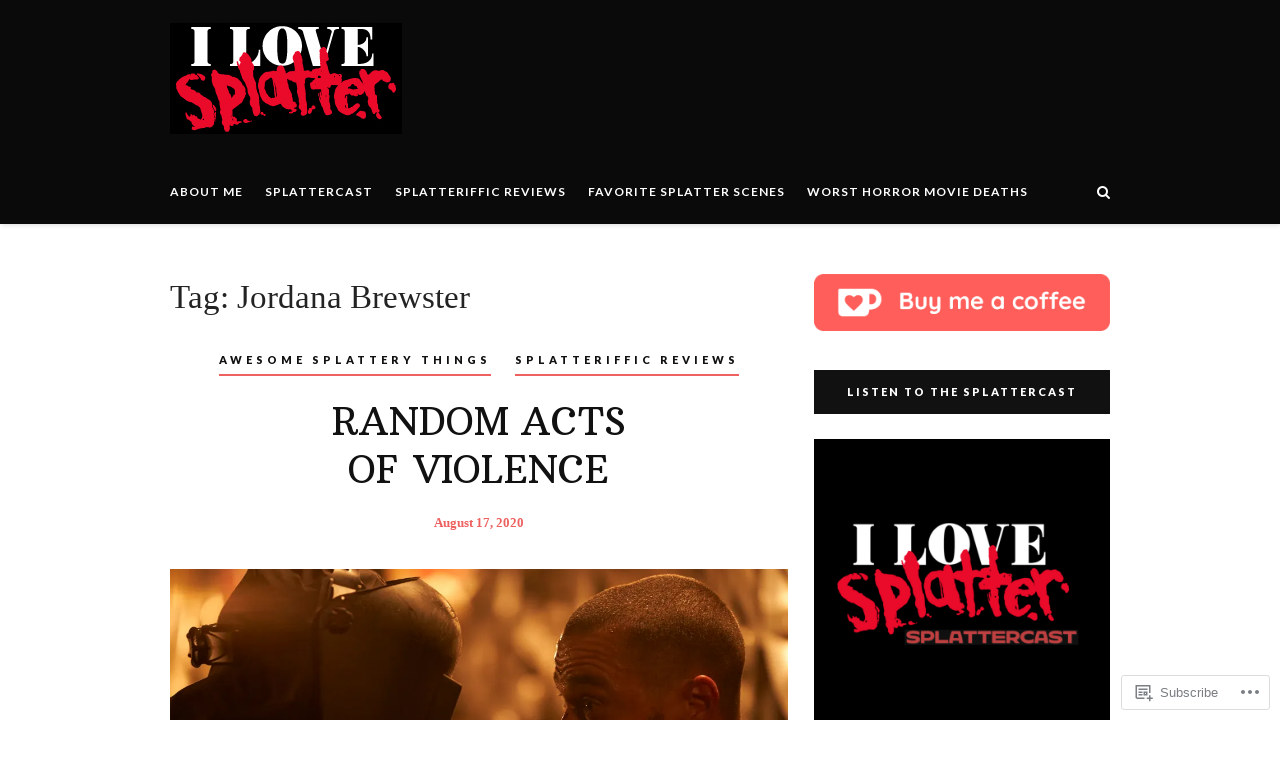

--- FILE ---
content_type: text/html; charset=UTF-8
request_url: https://ilovesplatter.com/tag/jordana-brewster/
body_size: 22106
content:
<!DOCTYPE html>
<html lang="en">
<head>
	<meta charset="UTF-8">
	<meta name="viewport" content="width=device-width, initial-scale=1">
	<link rel="profile" href="http://gmpg.org/xfn/11">
	<title>Jordana Brewster &#8211; I Love Splatter!</title>
<meta name='robots' content='max-image-preview:large' />

<!-- Async WordPress.com Remote Login -->
<script id="wpcom_remote_login_js">
var wpcom_remote_login_extra_auth = '';
function wpcom_remote_login_remove_dom_node_id( element_id ) {
	var dom_node = document.getElementById( element_id );
	if ( dom_node ) { dom_node.parentNode.removeChild( dom_node ); }
}
function wpcom_remote_login_remove_dom_node_classes( class_name ) {
	var dom_nodes = document.querySelectorAll( '.' + class_name );
	for ( var i = 0; i < dom_nodes.length; i++ ) {
		dom_nodes[ i ].parentNode.removeChild( dom_nodes[ i ] );
	}
}
function wpcom_remote_login_final_cleanup() {
	wpcom_remote_login_remove_dom_node_classes( "wpcom_remote_login_msg" );
	wpcom_remote_login_remove_dom_node_id( "wpcom_remote_login_key" );
	wpcom_remote_login_remove_dom_node_id( "wpcom_remote_login_validate" );
	wpcom_remote_login_remove_dom_node_id( "wpcom_remote_login_js" );
	wpcom_remote_login_remove_dom_node_id( "wpcom_request_access_iframe" );
	wpcom_remote_login_remove_dom_node_id( "wpcom_request_access_styles" );
}

// Watch for messages back from the remote login
window.addEventListener( "message", function( e ) {
	if ( e.origin === "https://r-login.wordpress.com" ) {
		var data = {};
		try {
			data = JSON.parse( e.data );
		} catch( e ) {
			wpcom_remote_login_final_cleanup();
			return;
		}

		if ( data.msg === 'LOGIN' ) {
			// Clean up the login check iframe
			wpcom_remote_login_remove_dom_node_id( "wpcom_remote_login_key" );

			var id_regex = new RegExp( /^[0-9]+$/ );
			var token_regex = new RegExp( /^.*|.*|.*$/ );
			if (
				token_regex.test( data.token )
				&& id_regex.test( data.wpcomid )
			) {
				// We have everything we need to ask for a login
				var script = document.createElement( "script" );
				script.setAttribute( "id", "wpcom_remote_login_validate" );
				script.src = '/remote-login.php?wpcom_remote_login=validate'
					+ '&wpcomid=' + data.wpcomid
					+ '&token=' + encodeURIComponent( data.token )
					+ '&host=' + window.location.protocol
					+ '//' + window.location.hostname
					+ '&postid=1159'
					+ '&is_singular=';
				document.body.appendChild( script );
			}

			return;
		}

		// Safari ITP, not logged in, so redirect
		if ( data.msg === 'LOGIN-REDIRECT' ) {
			window.location = 'https://wordpress.com/log-in?redirect_to=' + window.location.href;
			return;
		}

		// Safari ITP, storage access failed, remove the request
		if ( data.msg === 'LOGIN-REMOVE' ) {
			var css_zap = 'html { -webkit-transition: margin-top 1s; transition: margin-top 1s; } /* 9001 */ html { margin-top: 0 !important; } * html body { margin-top: 0 !important; } @media screen and ( max-width: 782px ) { html { margin-top: 0 !important; } * html body { margin-top: 0 !important; } }';
			var style_zap = document.createElement( 'style' );
			style_zap.type = 'text/css';
			style_zap.appendChild( document.createTextNode( css_zap ) );
			document.body.appendChild( style_zap );

			var e = document.getElementById( 'wpcom_request_access_iframe' );
			e.parentNode.removeChild( e );

			document.cookie = 'wordpress_com_login_access=denied; path=/; max-age=31536000';

			return;
		}

		// Safari ITP
		if ( data.msg === 'REQUEST_ACCESS' ) {
			console.log( 'request access: safari' );

			// Check ITP iframe enable/disable knob
			if ( wpcom_remote_login_extra_auth !== 'safari_itp_iframe' ) {
				return;
			}

			// If we are in a "private window" there is no ITP.
			var private_window = false;
			try {
				var opendb = window.openDatabase( null, null, null, null );
			} catch( e ) {
				private_window = true;
			}

			if ( private_window ) {
				console.log( 'private window' );
				return;
			}

			var iframe = document.createElement( 'iframe' );
			iframe.id = 'wpcom_request_access_iframe';
			iframe.setAttribute( 'scrolling', 'no' );
			iframe.setAttribute( 'sandbox', 'allow-storage-access-by-user-activation allow-scripts allow-same-origin allow-top-navigation-by-user-activation' );
			iframe.src = 'https://r-login.wordpress.com/remote-login.php?wpcom_remote_login=request_access&origin=' + encodeURIComponent( data.origin ) + '&wpcomid=' + encodeURIComponent( data.wpcomid );

			var css = 'html { -webkit-transition: margin-top 1s; transition: margin-top 1s; } /* 9001 */ html { margin-top: 46px !important; } * html body { margin-top: 46px !important; } @media screen and ( max-width: 660px ) { html { margin-top: 71px !important; } * html body { margin-top: 71px !important; } #wpcom_request_access_iframe { display: block; height: 71px !important; } } #wpcom_request_access_iframe { border: 0px; height: 46px; position: fixed; top: 0; left: 0; width: 100%; min-width: 100%; z-index: 99999; background: #23282d; } ';

			var style = document.createElement( 'style' );
			style.type = 'text/css';
			style.id = 'wpcom_request_access_styles';
			style.appendChild( document.createTextNode( css ) );
			document.body.appendChild( style );

			document.body.appendChild( iframe );
		}

		if ( data.msg === 'DONE' ) {
			wpcom_remote_login_final_cleanup();
		}
	}
}, false );

// Inject the remote login iframe after the page has had a chance to load
// more critical resources
window.addEventListener( "DOMContentLoaded", function( e ) {
	var iframe = document.createElement( "iframe" );
	iframe.style.display = "none";
	iframe.setAttribute( "scrolling", "no" );
	iframe.setAttribute( "id", "wpcom_remote_login_key" );
	iframe.src = "https://r-login.wordpress.com/remote-login.php"
		+ "?wpcom_remote_login=key"
		+ "&origin=aHR0cHM6Ly9pbG92ZXNwbGF0dGVyLmNvbQ%3D%3D"
		+ "&wpcomid=35625984"
		+ "&time=" + Math.floor( Date.now() / 1000 );
	document.body.appendChild( iframe );
}, false );
</script>
<link rel='dns-prefetch' href='//s0.wp.com' />
<link rel='dns-prefetch' href='//fonts-api.wp.com' />
<link rel="alternate" type="application/rss+xml" title="I Love Splatter! &raquo; Feed" href="https://ilovesplatter.com/feed/" />
<link rel="alternate" type="application/rss+xml" title="I Love Splatter! &raquo; Comments Feed" href="https://ilovesplatter.com/comments/feed/" />
<link rel="alternate" type="application/rss+xml" title="I Love Splatter! &raquo; Jordana Brewster Tag Feed" href="https://ilovesplatter.com/tag/jordana-brewster/feed/" />
	<script type="text/javascript">
		/* <![CDATA[ */
		function addLoadEvent(func) {
			var oldonload = window.onload;
			if (typeof window.onload != 'function') {
				window.onload = func;
			} else {
				window.onload = function () {
					oldonload();
					func();
				}
			}
		}
		/* ]]> */
	</script>
	<style id='wp-emoji-styles-inline-css'>

	img.wp-smiley, img.emoji {
		display: inline !important;
		border: none !important;
		box-shadow: none !important;
		height: 1em !important;
		width: 1em !important;
		margin: 0 0.07em !important;
		vertical-align: -0.1em !important;
		background: none !important;
		padding: 0 !important;
	}
/*# sourceURL=wp-emoji-styles-inline-css */
</style>
<link crossorigin='anonymous' rel='stylesheet' id='all-css-2-1' href='/wp-content/plugins/gutenberg-core/v22.2.0/build/styles/block-library/style.css?m=1764855221i&cssminify=yes' type='text/css' media='all' />
<style id='wp-block-library-inline-css'>
.has-text-align-justify {
	text-align:justify;
}
.has-text-align-justify{text-align:justify;}

/*# sourceURL=wp-block-library-inline-css */
</style><style id='wp-block-paragraph-inline-css'>
.is-small-text{font-size:.875em}.is-regular-text{font-size:1em}.is-large-text{font-size:2.25em}.is-larger-text{font-size:3em}.has-drop-cap:not(:focus):first-letter{float:left;font-size:8.4em;font-style:normal;font-weight:100;line-height:.68;margin:.05em .1em 0 0;text-transform:uppercase}body.rtl .has-drop-cap:not(:focus):first-letter{float:none;margin-left:.1em}p.has-drop-cap.has-background{overflow:hidden}:root :where(p.has-background){padding:1.25em 2.375em}:where(p.has-text-color:not(.has-link-color)) a{color:inherit}p.has-text-align-left[style*="writing-mode:vertical-lr"],p.has-text-align-right[style*="writing-mode:vertical-rl"]{rotate:180deg}
/*# sourceURL=/wp-content/plugins/gutenberg-core/v22.2.0/build/styles/block-library/paragraph/style.css */
</style>
<style id='global-styles-inline-css'>
:root{--wp--preset--aspect-ratio--square: 1;--wp--preset--aspect-ratio--4-3: 4/3;--wp--preset--aspect-ratio--3-4: 3/4;--wp--preset--aspect-ratio--3-2: 3/2;--wp--preset--aspect-ratio--2-3: 2/3;--wp--preset--aspect-ratio--16-9: 16/9;--wp--preset--aspect-ratio--9-16: 9/16;--wp--preset--color--black: #000000;--wp--preset--color--cyan-bluish-gray: #abb8c3;--wp--preset--color--white: #ffffff;--wp--preset--color--pale-pink: #f78da7;--wp--preset--color--vivid-red: #cf2e2e;--wp--preset--color--luminous-vivid-orange: #ff6900;--wp--preset--color--luminous-vivid-amber: #fcb900;--wp--preset--color--light-green-cyan: #7bdcb5;--wp--preset--color--vivid-green-cyan: #00d084;--wp--preset--color--pale-cyan-blue: #8ed1fc;--wp--preset--color--vivid-cyan-blue: #0693e3;--wp--preset--color--vivid-purple: #9b51e0;--wp--preset--gradient--vivid-cyan-blue-to-vivid-purple: linear-gradient(135deg,rgb(6,147,227) 0%,rgb(155,81,224) 100%);--wp--preset--gradient--light-green-cyan-to-vivid-green-cyan: linear-gradient(135deg,rgb(122,220,180) 0%,rgb(0,208,130) 100%);--wp--preset--gradient--luminous-vivid-amber-to-luminous-vivid-orange: linear-gradient(135deg,rgb(252,185,0) 0%,rgb(255,105,0) 100%);--wp--preset--gradient--luminous-vivid-orange-to-vivid-red: linear-gradient(135deg,rgb(255,105,0) 0%,rgb(207,46,46) 100%);--wp--preset--gradient--very-light-gray-to-cyan-bluish-gray: linear-gradient(135deg,rgb(238,238,238) 0%,rgb(169,184,195) 100%);--wp--preset--gradient--cool-to-warm-spectrum: linear-gradient(135deg,rgb(74,234,220) 0%,rgb(151,120,209) 20%,rgb(207,42,186) 40%,rgb(238,44,130) 60%,rgb(251,105,98) 80%,rgb(254,248,76) 100%);--wp--preset--gradient--blush-light-purple: linear-gradient(135deg,rgb(255,206,236) 0%,rgb(152,150,240) 100%);--wp--preset--gradient--blush-bordeaux: linear-gradient(135deg,rgb(254,205,165) 0%,rgb(254,45,45) 50%,rgb(107,0,62) 100%);--wp--preset--gradient--luminous-dusk: linear-gradient(135deg,rgb(255,203,112) 0%,rgb(199,81,192) 50%,rgb(65,88,208) 100%);--wp--preset--gradient--pale-ocean: linear-gradient(135deg,rgb(255,245,203) 0%,rgb(182,227,212) 50%,rgb(51,167,181) 100%);--wp--preset--gradient--electric-grass: linear-gradient(135deg,rgb(202,248,128) 0%,rgb(113,206,126) 100%);--wp--preset--gradient--midnight: linear-gradient(135deg,rgb(2,3,129) 0%,rgb(40,116,252) 100%);--wp--preset--font-size--small: 13px;--wp--preset--font-size--medium: 20px;--wp--preset--font-size--large: 36px;--wp--preset--font-size--x-large: 42px;--wp--preset--font-family--albert-sans: 'Albert Sans', sans-serif;--wp--preset--font-family--alegreya: Alegreya, serif;--wp--preset--font-family--arvo: Arvo, serif;--wp--preset--font-family--bodoni-moda: 'Bodoni Moda', serif;--wp--preset--font-family--bricolage-grotesque: 'Bricolage Grotesque', sans-serif;--wp--preset--font-family--cabin: Cabin, sans-serif;--wp--preset--font-family--chivo: Chivo, sans-serif;--wp--preset--font-family--commissioner: Commissioner, sans-serif;--wp--preset--font-family--cormorant: Cormorant, serif;--wp--preset--font-family--courier-prime: 'Courier Prime', monospace;--wp--preset--font-family--crimson-pro: 'Crimson Pro', serif;--wp--preset--font-family--dm-mono: 'DM Mono', monospace;--wp--preset--font-family--dm-sans: 'DM Sans', sans-serif;--wp--preset--font-family--dm-serif-display: 'DM Serif Display', serif;--wp--preset--font-family--domine: Domine, serif;--wp--preset--font-family--eb-garamond: 'EB Garamond', serif;--wp--preset--font-family--epilogue: Epilogue, sans-serif;--wp--preset--font-family--fahkwang: Fahkwang, sans-serif;--wp--preset--font-family--figtree: Figtree, sans-serif;--wp--preset--font-family--fira-sans: 'Fira Sans', sans-serif;--wp--preset--font-family--fjalla-one: 'Fjalla One', sans-serif;--wp--preset--font-family--fraunces: Fraunces, serif;--wp--preset--font-family--gabarito: Gabarito, system-ui;--wp--preset--font-family--ibm-plex-mono: 'IBM Plex Mono', monospace;--wp--preset--font-family--ibm-plex-sans: 'IBM Plex Sans', sans-serif;--wp--preset--font-family--ibarra-real-nova: 'Ibarra Real Nova', serif;--wp--preset--font-family--instrument-serif: 'Instrument Serif', serif;--wp--preset--font-family--inter: Inter, sans-serif;--wp--preset--font-family--josefin-sans: 'Josefin Sans', sans-serif;--wp--preset--font-family--jost: Jost, sans-serif;--wp--preset--font-family--libre-baskerville: 'Libre Baskerville', serif;--wp--preset--font-family--libre-franklin: 'Libre Franklin', sans-serif;--wp--preset--font-family--literata: Literata, serif;--wp--preset--font-family--lora: Lora, serif;--wp--preset--font-family--merriweather: Merriweather, serif;--wp--preset--font-family--montserrat: Montserrat, sans-serif;--wp--preset--font-family--newsreader: Newsreader, serif;--wp--preset--font-family--noto-sans-mono: 'Noto Sans Mono', sans-serif;--wp--preset--font-family--nunito: Nunito, sans-serif;--wp--preset--font-family--open-sans: 'Open Sans', sans-serif;--wp--preset--font-family--overpass: Overpass, sans-serif;--wp--preset--font-family--pt-serif: 'PT Serif', serif;--wp--preset--font-family--petrona: Petrona, serif;--wp--preset--font-family--piazzolla: Piazzolla, serif;--wp--preset--font-family--playfair-display: 'Playfair Display', serif;--wp--preset--font-family--plus-jakarta-sans: 'Plus Jakarta Sans', sans-serif;--wp--preset--font-family--poppins: Poppins, sans-serif;--wp--preset--font-family--raleway: Raleway, sans-serif;--wp--preset--font-family--roboto: Roboto, sans-serif;--wp--preset--font-family--roboto-slab: 'Roboto Slab', serif;--wp--preset--font-family--rubik: Rubik, sans-serif;--wp--preset--font-family--rufina: Rufina, serif;--wp--preset--font-family--sora: Sora, sans-serif;--wp--preset--font-family--source-sans-3: 'Source Sans 3', sans-serif;--wp--preset--font-family--source-serif-4: 'Source Serif 4', serif;--wp--preset--font-family--space-mono: 'Space Mono', monospace;--wp--preset--font-family--syne: Syne, sans-serif;--wp--preset--font-family--texturina: Texturina, serif;--wp--preset--font-family--urbanist: Urbanist, sans-serif;--wp--preset--font-family--work-sans: 'Work Sans', sans-serif;--wp--preset--spacing--20: 0.44rem;--wp--preset--spacing--30: 0.67rem;--wp--preset--spacing--40: 1rem;--wp--preset--spacing--50: 1.5rem;--wp--preset--spacing--60: 2.25rem;--wp--preset--spacing--70: 3.38rem;--wp--preset--spacing--80: 5.06rem;--wp--preset--shadow--natural: 6px 6px 9px rgba(0, 0, 0, 0.2);--wp--preset--shadow--deep: 12px 12px 50px rgba(0, 0, 0, 0.4);--wp--preset--shadow--sharp: 6px 6px 0px rgba(0, 0, 0, 0.2);--wp--preset--shadow--outlined: 6px 6px 0px -3px rgb(255, 255, 255), 6px 6px rgb(0, 0, 0);--wp--preset--shadow--crisp: 6px 6px 0px rgb(0, 0, 0);}:where(.is-layout-flex){gap: 0.5em;}:where(.is-layout-grid){gap: 0.5em;}body .is-layout-flex{display: flex;}.is-layout-flex{flex-wrap: wrap;align-items: center;}.is-layout-flex > :is(*, div){margin: 0;}body .is-layout-grid{display: grid;}.is-layout-grid > :is(*, div){margin: 0;}:where(.wp-block-columns.is-layout-flex){gap: 2em;}:where(.wp-block-columns.is-layout-grid){gap: 2em;}:where(.wp-block-post-template.is-layout-flex){gap: 1.25em;}:where(.wp-block-post-template.is-layout-grid){gap: 1.25em;}.has-black-color{color: var(--wp--preset--color--black) !important;}.has-cyan-bluish-gray-color{color: var(--wp--preset--color--cyan-bluish-gray) !important;}.has-white-color{color: var(--wp--preset--color--white) !important;}.has-pale-pink-color{color: var(--wp--preset--color--pale-pink) !important;}.has-vivid-red-color{color: var(--wp--preset--color--vivid-red) !important;}.has-luminous-vivid-orange-color{color: var(--wp--preset--color--luminous-vivid-orange) !important;}.has-luminous-vivid-amber-color{color: var(--wp--preset--color--luminous-vivid-amber) !important;}.has-light-green-cyan-color{color: var(--wp--preset--color--light-green-cyan) !important;}.has-vivid-green-cyan-color{color: var(--wp--preset--color--vivid-green-cyan) !important;}.has-pale-cyan-blue-color{color: var(--wp--preset--color--pale-cyan-blue) !important;}.has-vivid-cyan-blue-color{color: var(--wp--preset--color--vivid-cyan-blue) !important;}.has-vivid-purple-color{color: var(--wp--preset--color--vivid-purple) !important;}.has-black-background-color{background-color: var(--wp--preset--color--black) !important;}.has-cyan-bluish-gray-background-color{background-color: var(--wp--preset--color--cyan-bluish-gray) !important;}.has-white-background-color{background-color: var(--wp--preset--color--white) !important;}.has-pale-pink-background-color{background-color: var(--wp--preset--color--pale-pink) !important;}.has-vivid-red-background-color{background-color: var(--wp--preset--color--vivid-red) !important;}.has-luminous-vivid-orange-background-color{background-color: var(--wp--preset--color--luminous-vivid-orange) !important;}.has-luminous-vivid-amber-background-color{background-color: var(--wp--preset--color--luminous-vivid-amber) !important;}.has-light-green-cyan-background-color{background-color: var(--wp--preset--color--light-green-cyan) !important;}.has-vivid-green-cyan-background-color{background-color: var(--wp--preset--color--vivid-green-cyan) !important;}.has-pale-cyan-blue-background-color{background-color: var(--wp--preset--color--pale-cyan-blue) !important;}.has-vivid-cyan-blue-background-color{background-color: var(--wp--preset--color--vivid-cyan-blue) !important;}.has-vivid-purple-background-color{background-color: var(--wp--preset--color--vivid-purple) !important;}.has-black-border-color{border-color: var(--wp--preset--color--black) !important;}.has-cyan-bluish-gray-border-color{border-color: var(--wp--preset--color--cyan-bluish-gray) !important;}.has-white-border-color{border-color: var(--wp--preset--color--white) !important;}.has-pale-pink-border-color{border-color: var(--wp--preset--color--pale-pink) !important;}.has-vivid-red-border-color{border-color: var(--wp--preset--color--vivid-red) !important;}.has-luminous-vivid-orange-border-color{border-color: var(--wp--preset--color--luminous-vivid-orange) !important;}.has-luminous-vivid-amber-border-color{border-color: var(--wp--preset--color--luminous-vivid-amber) !important;}.has-light-green-cyan-border-color{border-color: var(--wp--preset--color--light-green-cyan) !important;}.has-vivid-green-cyan-border-color{border-color: var(--wp--preset--color--vivid-green-cyan) !important;}.has-pale-cyan-blue-border-color{border-color: var(--wp--preset--color--pale-cyan-blue) !important;}.has-vivid-cyan-blue-border-color{border-color: var(--wp--preset--color--vivid-cyan-blue) !important;}.has-vivid-purple-border-color{border-color: var(--wp--preset--color--vivid-purple) !important;}.has-vivid-cyan-blue-to-vivid-purple-gradient-background{background: var(--wp--preset--gradient--vivid-cyan-blue-to-vivid-purple) !important;}.has-light-green-cyan-to-vivid-green-cyan-gradient-background{background: var(--wp--preset--gradient--light-green-cyan-to-vivid-green-cyan) !important;}.has-luminous-vivid-amber-to-luminous-vivid-orange-gradient-background{background: var(--wp--preset--gradient--luminous-vivid-amber-to-luminous-vivid-orange) !important;}.has-luminous-vivid-orange-to-vivid-red-gradient-background{background: var(--wp--preset--gradient--luminous-vivid-orange-to-vivid-red) !important;}.has-very-light-gray-to-cyan-bluish-gray-gradient-background{background: var(--wp--preset--gradient--very-light-gray-to-cyan-bluish-gray) !important;}.has-cool-to-warm-spectrum-gradient-background{background: var(--wp--preset--gradient--cool-to-warm-spectrum) !important;}.has-blush-light-purple-gradient-background{background: var(--wp--preset--gradient--blush-light-purple) !important;}.has-blush-bordeaux-gradient-background{background: var(--wp--preset--gradient--blush-bordeaux) !important;}.has-luminous-dusk-gradient-background{background: var(--wp--preset--gradient--luminous-dusk) !important;}.has-pale-ocean-gradient-background{background: var(--wp--preset--gradient--pale-ocean) !important;}.has-electric-grass-gradient-background{background: var(--wp--preset--gradient--electric-grass) !important;}.has-midnight-gradient-background{background: var(--wp--preset--gradient--midnight) !important;}.has-small-font-size{font-size: var(--wp--preset--font-size--small) !important;}.has-medium-font-size{font-size: var(--wp--preset--font-size--medium) !important;}.has-large-font-size{font-size: var(--wp--preset--font-size--large) !important;}.has-x-large-font-size{font-size: var(--wp--preset--font-size--x-large) !important;}.has-albert-sans-font-family{font-family: var(--wp--preset--font-family--albert-sans) !important;}.has-alegreya-font-family{font-family: var(--wp--preset--font-family--alegreya) !important;}.has-arvo-font-family{font-family: var(--wp--preset--font-family--arvo) !important;}.has-bodoni-moda-font-family{font-family: var(--wp--preset--font-family--bodoni-moda) !important;}.has-bricolage-grotesque-font-family{font-family: var(--wp--preset--font-family--bricolage-grotesque) !important;}.has-cabin-font-family{font-family: var(--wp--preset--font-family--cabin) !important;}.has-chivo-font-family{font-family: var(--wp--preset--font-family--chivo) !important;}.has-commissioner-font-family{font-family: var(--wp--preset--font-family--commissioner) !important;}.has-cormorant-font-family{font-family: var(--wp--preset--font-family--cormorant) !important;}.has-courier-prime-font-family{font-family: var(--wp--preset--font-family--courier-prime) !important;}.has-crimson-pro-font-family{font-family: var(--wp--preset--font-family--crimson-pro) !important;}.has-dm-mono-font-family{font-family: var(--wp--preset--font-family--dm-mono) !important;}.has-dm-sans-font-family{font-family: var(--wp--preset--font-family--dm-sans) !important;}.has-dm-serif-display-font-family{font-family: var(--wp--preset--font-family--dm-serif-display) !important;}.has-domine-font-family{font-family: var(--wp--preset--font-family--domine) !important;}.has-eb-garamond-font-family{font-family: var(--wp--preset--font-family--eb-garamond) !important;}.has-epilogue-font-family{font-family: var(--wp--preset--font-family--epilogue) !important;}.has-fahkwang-font-family{font-family: var(--wp--preset--font-family--fahkwang) !important;}.has-figtree-font-family{font-family: var(--wp--preset--font-family--figtree) !important;}.has-fira-sans-font-family{font-family: var(--wp--preset--font-family--fira-sans) !important;}.has-fjalla-one-font-family{font-family: var(--wp--preset--font-family--fjalla-one) !important;}.has-fraunces-font-family{font-family: var(--wp--preset--font-family--fraunces) !important;}.has-gabarito-font-family{font-family: var(--wp--preset--font-family--gabarito) !important;}.has-ibm-plex-mono-font-family{font-family: var(--wp--preset--font-family--ibm-plex-mono) !important;}.has-ibm-plex-sans-font-family{font-family: var(--wp--preset--font-family--ibm-plex-sans) !important;}.has-ibarra-real-nova-font-family{font-family: var(--wp--preset--font-family--ibarra-real-nova) !important;}.has-instrument-serif-font-family{font-family: var(--wp--preset--font-family--instrument-serif) !important;}.has-inter-font-family{font-family: var(--wp--preset--font-family--inter) !important;}.has-josefin-sans-font-family{font-family: var(--wp--preset--font-family--josefin-sans) !important;}.has-jost-font-family{font-family: var(--wp--preset--font-family--jost) !important;}.has-libre-baskerville-font-family{font-family: var(--wp--preset--font-family--libre-baskerville) !important;}.has-libre-franklin-font-family{font-family: var(--wp--preset--font-family--libre-franklin) !important;}.has-literata-font-family{font-family: var(--wp--preset--font-family--literata) !important;}.has-lora-font-family{font-family: var(--wp--preset--font-family--lora) !important;}.has-merriweather-font-family{font-family: var(--wp--preset--font-family--merriweather) !important;}.has-montserrat-font-family{font-family: var(--wp--preset--font-family--montserrat) !important;}.has-newsreader-font-family{font-family: var(--wp--preset--font-family--newsreader) !important;}.has-noto-sans-mono-font-family{font-family: var(--wp--preset--font-family--noto-sans-mono) !important;}.has-nunito-font-family{font-family: var(--wp--preset--font-family--nunito) !important;}.has-open-sans-font-family{font-family: var(--wp--preset--font-family--open-sans) !important;}.has-overpass-font-family{font-family: var(--wp--preset--font-family--overpass) !important;}.has-pt-serif-font-family{font-family: var(--wp--preset--font-family--pt-serif) !important;}.has-petrona-font-family{font-family: var(--wp--preset--font-family--petrona) !important;}.has-piazzolla-font-family{font-family: var(--wp--preset--font-family--piazzolla) !important;}.has-playfair-display-font-family{font-family: var(--wp--preset--font-family--playfair-display) !important;}.has-plus-jakarta-sans-font-family{font-family: var(--wp--preset--font-family--plus-jakarta-sans) !important;}.has-poppins-font-family{font-family: var(--wp--preset--font-family--poppins) !important;}.has-raleway-font-family{font-family: var(--wp--preset--font-family--raleway) !important;}.has-roboto-font-family{font-family: var(--wp--preset--font-family--roboto) !important;}.has-roboto-slab-font-family{font-family: var(--wp--preset--font-family--roboto-slab) !important;}.has-rubik-font-family{font-family: var(--wp--preset--font-family--rubik) !important;}.has-rufina-font-family{font-family: var(--wp--preset--font-family--rufina) !important;}.has-sora-font-family{font-family: var(--wp--preset--font-family--sora) !important;}.has-source-sans-3-font-family{font-family: var(--wp--preset--font-family--source-sans-3) !important;}.has-source-serif-4-font-family{font-family: var(--wp--preset--font-family--source-serif-4) !important;}.has-space-mono-font-family{font-family: var(--wp--preset--font-family--space-mono) !important;}.has-syne-font-family{font-family: var(--wp--preset--font-family--syne) !important;}.has-texturina-font-family{font-family: var(--wp--preset--font-family--texturina) !important;}.has-urbanist-font-family{font-family: var(--wp--preset--font-family--urbanist) !important;}.has-work-sans-font-family{font-family: var(--wp--preset--font-family--work-sans) !important;}
/*# sourceURL=global-styles-inline-css */
</style>

<style id='classic-theme-styles-inline-css'>
/*! This file is auto-generated */
.wp-block-button__link{color:#fff;background-color:#32373c;border-radius:9999px;box-shadow:none;text-decoration:none;padding:calc(.667em + 2px) calc(1.333em + 2px);font-size:1.125em}.wp-block-file__button{background:#32373c;color:#fff;text-decoration:none}
/*# sourceURL=/wp-includes/css/classic-themes.min.css */
</style>
<link crossorigin='anonymous' rel='stylesheet' id='all-css-4-1' href='/_static/??-eJydkN0KwjAMRl/ILHSKzgvxWbouumrTlqVz+PZ2zF8UBW8+SDjnIwSHCCb4RD5hdP3eekETahfMUbAsVFUoEMvREXR0KhbYWEl3AiSdHRVGZIZPRdzDo6ujvOeo00gwNVaTI87YN22I2YG6jh2JQE62PUNqsyhv3rTGK4Ut6S6B9s10HX6+8YeU8ds//lF3GZ0S9EASmF6GsXLLG7WsVDUvy/XqcAFdd5Ht&cssminify=yes' type='text/css' media='all' />
<style id='heart-and-style-style-inline-css'>
.post-meta-author,.post-meta-date-on { clip: rect(1px, 1px, 1px, 1px); height: 1px; position: absolute; overflow: hidden; width: 1px; }
/*# sourceURL=heart-and-style-style-inline-css */
</style>
<link rel='stylesheet' id='heart-and-style-fonts-css' href='https://fonts-api.wp.com/css?family=Lato%3A400%2C100%2C300%2C700%2C900%7CArbutus+Slab&#038;subset=latin%2Clatin-ext&#038;ver=1.0' media='all' />
<link crossorigin='anonymous' rel='stylesheet' id='all-css-6-1' href='/wp-content/themes/premium/heart-and-style/blocks.css?m=1600953497i&cssminify=yes' type='text/css' media='all' />
<style id='jetpack_facebook_likebox-inline-css'>
.widget_facebook_likebox {
	overflow: hidden;
}

/*# sourceURL=/wp-content/mu-plugins/jetpack-plugin/sun/modules/widgets/facebook-likebox/style.css */
</style>
<link crossorigin='anonymous' rel='stylesheet' id='all-css-8-1' href='/_static/??-eJzTLy/QTc7PK0nNK9HPLdUtyClNz8wr1i9KTcrJTwcy0/WTi5G5ekCujj52Temp+bo5+cmJJZn5eSgc3bScxMwikFb7XFtDE1NLExMLc0OTLACohS2q&cssminify=yes' type='text/css' media='all' />
<link crossorigin='anonymous' rel='stylesheet' id='print-css-9-1' href='/wp-content/mu-plugins/global-print/global-print.css?m=1465851035i&cssminify=yes' type='text/css' media='print' />
<style id='jetpack-global-styles-frontend-style-inline-css'>
:root { --font-headings: unset; --font-base: unset; --font-headings-default: -apple-system,BlinkMacSystemFont,"Segoe UI",Roboto,Oxygen-Sans,Ubuntu,Cantarell,"Helvetica Neue",sans-serif; --font-base-default: -apple-system,BlinkMacSystemFont,"Segoe UI",Roboto,Oxygen-Sans,Ubuntu,Cantarell,"Helvetica Neue",sans-serif;}
/*# sourceURL=jetpack-global-styles-frontend-style-inline-css */
</style>
<link crossorigin='anonymous' rel='stylesheet' id='all-css-12-1' href='/wp-content/themes/h4/global.css?m=1420737423i&cssminify=yes' type='text/css' media='all' />
<script type="text/javascript" id="wpcom-actionbar-placeholder-js-extra">
/* <![CDATA[ */
var actionbardata = {"siteID":"35625984","postID":"0","siteURL":"https://ilovesplatter.com","xhrURL":"https://ilovesplatter.com/wp-admin/admin-ajax.php","nonce":"a1fa0fa1af","isLoggedIn":"","statusMessage":"","subsEmailDefault":"instantly","proxyScriptUrl":"https://s0.wp.com/wp-content/js/wpcom-proxy-request.js?m=1513050504i&amp;ver=20211021","i18n":{"followedText":"New posts from this site will now appear in your \u003Ca href=\"https://wordpress.com/reader\"\u003EReader\u003C/a\u003E","foldBar":"Collapse this bar","unfoldBar":"Expand this bar","shortLinkCopied":"Shortlink copied to clipboard."}};
//# sourceURL=wpcom-actionbar-placeholder-js-extra
/* ]]> */
</script>
<script type="text/javascript" id="jetpack-mu-wpcom-settings-js-before">
/* <![CDATA[ */
var JETPACK_MU_WPCOM_SETTINGS = {"assetsUrl":"https://s0.wp.com/wp-content/mu-plugins/jetpack-mu-wpcom-plugin/sun/jetpack_vendor/automattic/jetpack-mu-wpcom/src/build/"};
//# sourceURL=jetpack-mu-wpcom-settings-js-before
/* ]]> */
</script>
<script crossorigin='anonymous' type='text/javascript'  src='/_static/??-eJzTLy/QTc7PK0nNK9HPKtYvyinRLSjKr6jUyyrW0QfKZeYl55SmpBaDJLMKS1OLKqGUXm5mHkFFurmZ6UWJJalQxfa5tobmRgamxgZmFpZZACbyLJI='></script>
<script type="text/javascript" id="rlt-proxy-js-after">
/* <![CDATA[ */
	rltInitialize( {"token":null,"iframeOrigins":["https:\/\/widgets.wp.com"]} );
//# sourceURL=rlt-proxy-js-after
/* ]]> */
</script>
<link rel="EditURI" type="application/rsd+xml" title="RSD" href="https://ilovesplatter.wordpress.com/xmlrpc.php?rsd" />
<meta name="generator" content="WordPress.com" />
		<!-- Custom Logo: hide header text -->
		<style id="custom-logo-css" type="text/css">
			.site-title, .site-description {
				position: absolute;
				clip-path: inset(50%);
			}
		</style>
		
<!-- Jetpack Open Graph Tags -->
<meta property="og:type" content="website" />
<meta property="og:title" content="Jordana Brewster &#8211; I Love Splatter!" />
<meta property="og:url" content="https://ilovesplatter.com/tag/jordana-brewster/" />
<meta property="og:site_name" content="I Love Splatter!" />
<meta property="og:image" content="https://ilovesplatter.com/wp-content/uploads/2018/08/cropped-hall-pass8.jpg?w=200" />
<meta property="og:image:width" content="200" />
<meta property="og:image:height" content="200" />
<meta property="og:image:alt" content="" />
<meta property="og:locale" content="en_US" />
<meta name="twitter:creator" content="@ilovesplatter" />
<meta name="twitter:site" content="@ilovesplatter" />

<!-- End Jetpack Open Graph Tags -->
<link rel='openid.server' href='https://ilovesplatter.com/?openidserver=1' />
<link rel='openid.delegate' href='https://ilovesplatter.com/' />
<link rel="search" type="application/opensearchdescription+xml" href="https://ilovesplatter.com/osd.xml" title="I Love Splatter!" />
<link rel="search" type="application/opensearchdescription+xml" href="https://s1.wp.com/opensearch.xml" title="WordPress.com" />
<meta name="description" content="Posts about Jordana Brewster written by Amie" />
<link rel="icon" href="https://ilovesplatter.com/wp-content/uploads/2018/08/cropped-hall-pass8.jpg?w=32" sizes="32x32" />
<link rel="icon" href="https://ilovesplatter.com/wp-content/uploads/2018/08/cropped-hall-pass8.jpg?w=192" sizes="192x192" />
<link rel="apple-touch-icon" href="https://ilovesplatter.com/wp-content/uploads/2018/08/cropped-hall-pass8.jpg?w=180" />
<meta name="msapplication-TileImage" content="https://ilovesplatter.com/wp-content/uploads/2018/08/cropped-hall-pass8.jpg?w=270" />
</head>
<body class="archive tag tag-jordana-brewster tag-3190910 custom-background wp-custom-logo wp-embed-responsive wp-theme-premiumheart-and-style customizer-styles-applied jetpack-reblog-enabled author-hidden">

	<div id="page" class="site">

		<header id="header">

			<div class="wrapper clearfix">

				<div id="logo">
					<a href="https://ilovesplatter.com/" class="custom-logo-link" rel="home"><img width="232" height="111" src="https://ilovesplatter.com/wp-content/uploads/2020/04/ilovesplatter_wordpress_blackbackground.jpg" class="custom-logo" alt="I Love Splatter!" decoding="async" srcset="https://ilovesplatter.com/wp-content/uploads/2020/04/ilovesplatter_wordpress_blackbackground.jpg 232w, https://ilovesplatter.com/wp-content/uploads/2020/04/ilovesplatter_wordpress_blackbackground.jpg?w=150&amp;h=72 150w" sizes="(max-width: 232px) 100vw, 232px" data-attachment-id="1096" data-permalink="https://ilovesplatter.com/ilovesplatter_wordpress_blackbackground/" data-orig-file="https://ilovesplatter.com/wp-content/uploads/2020/04/ilovesplatter_wordpress_blackbackground.jpg" data-orig-size="232,111" data-comments-opened="1" data-image-meta="{&quot;aperture&quot;:&quot;0&quot;,&quot;credit&quot;:&quot;&quot;,&quot;camera&quot;:&quot;&quot;,&quot;caption&quot;:&quot;&quot;,&quot;created_timestamp&quot;:&quot;0&quot;,&quot;copyright&quot;:&quot;&quot;,&quot;focal_length&quot;:&quot;0&quot;,&quot;iso&quot;:&quot;0&quot;,&quot;shutter_speed&quot;:&quot;0&quot;,&quot;title&quot;:&quot;&quot;,&quot;orientation&quot;:&quot;0&quot;}" data-image-title="ILoveSplatter_Wordpress_BlackBackground" data-image-description="" data-image-caption="" data-medium-file="https://ilovesplatter.com/wp-content/uploads/2020/04/ilovesplatter_wordpress_blackbackground.jpg?w=232" data-large-file="https://ilovesplatter.com/wp-content/uploads/2020/04/ilovesplatter_wordpress_blackbackground.jpg?w=232" /></a>											<p class="site-title"><a href="https://ilovesplatter.com/" rel="home">I Love Splatter!</a></p>
																					<p class="site-description">blood, brains, beauty</p>
									</div><!-- #logo -->

									<nav id="navigation">
						<div class="menu-about-me-container"><ul id="primary-menu" class="menu"><li id="menu-item-903" class="menu-item menu-item-type-post_type menu-item-object-page menu-item-903"><a href="https://ilovesplatter.com/about/">about me</a></li>
<li id="menu-item-1479" class="menu-item menu-item-type-post_type menu-item-object-page menu-item-1479"><a href="https://ilovesplatter.com/splattercast/">SPLATTERCAST</a></li>
<li id="menu-item-905" class="menu-item menu-item-type-taxonomy menu-item-object-category menu-item-905"><a href="https://ilovesplatter.com/category/splatteriffic-reviews/">Splatteriffic Reviews</a></li>
<li id="menu-item-907" class="menu-item menu-item-type-taxonomy menu-item-object-category menu-item-907"><a href="https://ilovesplatter.com/category/favorite-splatter-scenes/">Favorite Splatter Scenes</a></li>
<li id="menu-item-1254" class="menu-item menu-item-type-taxonomy menu-item-object-category menu-item-1254"><a href="https://ilovesplatter.com/category/worst-horror-movie-deaths-2/">Worst Horror Movie Deaths</a></li>
</ul></div>					</nav><!-- #navigation -->
				
								<div id="header-social">

					
										<a href="#" class="header-search-hook-show"><span class="fa fa-search"></span><span class="screen-reader-text">Show search form</span></a>

					
					<span class="header-search-mobile-nav-hook"><span class="fa fa-reorder"></span>Menu<select><option>- Select Page -</option><option value="https://ilovesplatter.com/about/" >about me</option><option value="https://ilovesplatter.com/splattercast/" >SPLATTERCAST</option><option value="https://ilovesplatter.com/category/splatteriffic-reviews/" >Splatteriffic Reviews</option><option value="https://ilovesplatter.com/category/favorite-splatter-scenes/" >Favorite Splatter Scenes</option><option value="https://ilovesplatter.com/category/worst-horror-movie-deaths-2/" >Worst Horror Movie Deaths</option></select></span>

					<div class="header-search">
						<form role="search" method="get" class="search-form" action="https://ilovesplatter.com/">
				<label>
					<span class="screen-reader-text">Search for:</span>
					<input type="search" class="search-field" placeholder="Search &hellip;" value="" name="s" />
				</label>
				<input type="submit" class="search-submit" value="Search" />
			</form>						<span class="header-search-hook-hide"><span class="fa fa-remove"></span><span class="screen-reader-text">Hide search form</span></span>
					</div><!-- .sas-search -->

				</div><!-- #header-social -->

			</div><!-- .wrapper -->

		</header><!-- #header -->

		
		
		<div id="main" class="site-content">

			<div class="wrapper clearfix">

	<div id="content" class="col col-8 " role="main">

		<h1 class="page-title">Tag: <span>Jordana Brewster</span></h1>
		<div id="blog-posts-listing" class="blog-posts-listing"><article id="post-1159" class="post-1159 post type-post status-publish format-standard has-post-thumbnail hentry category-awesome-splattery-things category-splatteriffic-reviews tag-graphic-novel tag-horror tag-jesse-williams tag-jordana-brewster tag-meta-horror tag-serial-killer tag-shudder tag-slashers">

			<div class="blog-post-cats post-meta-cats">
			<a href="https://ilovesplatter.com/category/awesome-splattery-things/" rel="category tag">Awesome Splattery Things</a> <a href="https://ilovesplatter.com/category/splatteriffic-reviews/" rel="category tag">Splatteriffic Reviews</a>		</div><!-- .blog-post-cats -->
	
	<div class="blog-post-title">
		<h2 class="entry-title"><a href="https://ilovesplatter.com/2020/08/17/random-acts-of-violence/">RANDOM ACTS OF&nbsp;VIOLENCE</a></h2>
	</div><!-- .blog-post-title -->

	<div class="blog-post-meta">

		<span class="post-meta-author">
			By <span class="author vcard"><a class="url fn n" href="https://ilovesplatter.com/author/avsimon/">Amie</a></span>		</span><!-- .post-meta-author -->
		<span class="post-meta-date">
			 <span class="post-meta-date-on">on</span> <a href="https://ilovesplatter.com/2020/08/17/random-acts-of-violence/"><time class="entry-date published" datetime="2020-08-17T08:15:00-07:00">August 17, 2020</time><time class="updated" datetime="2020-08-17T19:15:00-07:00">August 17, 2020</time></a>		</span><!-- .post-meta-date -->

		
	</div><!-- .blog-post-cats -->

			<div class="blog-post-thumb">
			<a href="https://ilovesplatter.com/2020/08/17/random-acts-of-violence/"><img width="1084" height="723" src="https://ilovesplatter.com/wp-content/uploads/2020/08/raov_day4_kw_0375.jpg?w=1084" class="attachment-heart-and-style-posts-listing size-heart-and-style-posts-listing wp-post-image" alt="" decoding="async" srcset="https://ilovesplatter.com/wp-content/uploads/2020/08/raov_day4_kw_0375.jpg?w=1084 1084w, https://ilovesplatter.com/wp-content/uploads/2020/08/raov_day4_kw_0375.jpg?w=2168 2168w, https://ilovesplatter.com/wp-content/uploads/2020/08/raov_day4_kw_0375.jpg?w=150 150w, https://ilovesplatter.com/wp-content/uploads/2020/08/raov_day4_kw_0375.jpg?w=300 300w, https://ilovesplatter.com/wp-content/uploads/2020/08/raov_day4_kw_0375.jpg?w=768 768w, https://ilovesplatter.com/wp-content/uploads/2020/08/raov_day4_kw_0375.jpg?w=1024 1024w, https://ilovesplatter.com/wp-content/uploads/2020/08/raov_day4_kw_0375.jpg?w=1440 1440w" sizes="(max-width: 1084px) 100vw, 1084px" data-attachment-id="1160" data-permalink="https://ilovesplatter.com/2020/08/17/random-acts-of-violence/raov_day4_kw_0375/" data-orig-file="https://ilovesplatter.com/wp-content/uploads/2020/08/raov_day4_kw_0375.jpg" data-orig-size="5826,3884" data-comments-opened="1" data-image-meta="{&quot;aperture&quot;:&quot;2.8&quot;,&quot;credit&quot;:&quot;&quot;,&quot;camera&quot;:&quot;ILCE-9&quot;,&quot;caption&quot;:&quot;&quot;,&quot;created_timestamp&quot;:&quot;1534469180&quot;,&quot;copyright&quot;:&quot;&quot;,&quot;focal_length&quot;:&quot;200&quot;,&quot;iso&quot;:&quot;8000&quot;,&quot;shutter_speed&quot;:&quot;0.004&quot;,&quot;title&quot;:&quot;&quot;,&quot;orientation&quot;:&quot;0&quot;}" data-image-title="RAOV_Day4_KW_0375" data-image-description="" data-image-caption="" data-medium-file="https://ilovesplatter.com/wp-content/uploads/2020/08/raov_day4_kw_0375.jpg?w=300" data-large-file="https://ilovesplatter.com/wp-content/uploads/2020/08/raov_day4_kw_0375.jpg?w=1024" /></a>
		</div><!-- .blog-post-thumb -->
	
	<div class="blog-post-excerpt">
		<p>Jay Baruchel is not fucking around! RANDOM ACTS OF VIOLENCE is a genuinely terrifying film, and a must-see for genre fans.&nbsp; The film is an adaptation of the 2010 one-shot graphic novel by Justin Gray and Jimmy Palmiotti, a meta-horror story of two comic book creators whose character inspires a real serial killer to replicate</p>
<div class="blog-post-read-more"><a href="https://ilovesplatter.com/2020/08/17/random-acts-of-violence/">Continue reading</a></div>
	</div><!-- .blog-post-excerpt -->

	<div class="clearfix">

					<div class="blog-post-tags post-meta-tags">
				Posted in: <a href="https://ilovesplatter.com/tag/graphic-novel/" rel="tag">graphic novel</a>, <a href="https://ilovesplatter.com/tag/horror/" rel="tag">horror</a>, <a href="https://ilovesplatter.com/tag/jesse-williams/" rel="tag">Jesse Williams</a>, <a href="https://ilovesplatter.com/tag/jordana-brewster/" rel="tag">Jordana Brewster</a>, <a href="https://ilovesplatter.com/tag/meta-horror/" rel="tag">meta horror</a>, <a href="https://ilovesplatter.com/tag/serial-killer/" rel="tag">serial killer</a>, <a href="https://ilovesplatter.com/tag/shudder/" rel="tag">Shudder</a>, <a href="https://ilovesplatter.com/tag/slashers/" rel="tag">slashers</a>			</div><!-- .blog-post-tags -->
		
		<div class="blog-post-share">
			<a href="https://ilovesplatter.com/2020/08/17/random-acts-of-violence/#comments"><span class="fa fa-comments"></span><span class="blog-post-share-count">One comment</span></a>
		</div><!-- .blog-post-share -->

	</div><!-- .clearfix -->

</article><!-- .blog-post -->
</div><!-- .blog-posts-listing -->
	</div><!-- #content -->

		<aside id="sidebar" class="col col-4 col-last" role="complementary">
		<div id="sidebar-inner">
			<section id="media_image-8" class="widget widget_media_image"><style>.widget.widget_media_image { overflow: hidden; }.widget.widget_media_image img { height: auto; max-width: 100%; }</style><a href="https://ko-fi.com/ilovesplatter"><img width="3050" height="587" src="https://ilovesplatter.com/wp-content/uploads/2021/04/buymeacoffee_red402x.png?w=3050" class="image wp-image-1618  attachment-3050x587 size-3050x587" alt="" decoding="async" loading="lazy" style="max-width: 100%; height: auto;" srcset="https://ilovesplatter.com/wp-content/uploads/2021/04/buymeacoffee_red402x.png 3050w, https://ilovesplatter.com/wp-content/uploads/2021/04/buymeacoffee_red402x.png?w=150 150w, https://ilovesplatter.com/wp-content/uploads/2021/04/buymeacoffee_red402x.png?w=300 300w, https://ilovesplatter.com/wp-content/uploads/2021/04/buymeacoffee_red402x.png?w=768 768w, https://ilovesplatter.com/wp-content/uploads/2021/04/buymeacoffee_red402x.png?w=1024 1024w, https://ilovesplatter.com/wp-content/uploads/2021/04/buymeacoffee_red402x.png?w=1440 1440w" sizes="(max-width: 3050px) 100vw, 3050px" data-attachment-id="1618" data-permalink="https://ilovesplatter.com/buymeacoffee_red2x/" data-orig-file="https://ilovesplatter.com/wp-content/uploads/2021/04/buymeacoffee_red402x.png" data-orig-size="3050,587" data-comments-opened="1" data-image-meta="{&quot;aperture&quot;:&quot;0&quot;,&quot;credit&quot;:&quot;&quot;,&quot;camera&quot;:&quot;&quot;,&quot;caption&quot;:&quot;&quot;,&quot;created_timestamp&quot;:&quot;0&quot;,&quot;copyright&quot;:&quot;&quot;,&quot;focal_length&quot;:&quot;0&quot;,&quot;iso&quot;:&quot;0&quot;,&quot;shutter_speed&quot;:&quot;0&quot;,&quot;title&quot;:&quot;&quot;,&quot;orientation&quot;:&quot;0&quot;}" data-image-title="BuyMeACoffee_Red@2x" data-image-description="" data-image-caption="" data-medium-file="https://ilovesplatter.com/wp-content/uploads/2021/04/buymeacoffee_red402x.png?w=300" data-large-file="https://ilovesplatter.com/wp-content/uploads/2021/04/buymeacoffee_red402x.png?w=1024" /></a></section><section id="media_image-3" class="widget widget_media_image"><h2 class="widget-title">LISTEN TO THE SPLATTERCAST</h2><style>.widget.widget_media_image { overflow: hidden; }.widget.widget_media_image img { height: auto; max-width: 100%; }</style><a href="https://anchor.fm/i-love-splatter"><img width="2560" height="2560" src="https://ilovesplatter.com/wp-content/uploads/2020/11/splatter-cast-1-copy.jpg?w=2560" class="image wp-image-1482  attachment-2560x2560 size-2560x2560" alt="" decoding="async" loading="lazy" style="max-width: 100%; height: auto;" srcset="https://ilovesplatter.com/wp-content/uploads/2020/11/splatter-cast-1-copy.jpg 2560w, https://ilovesplatter.com/wp-content/uploads/2020/11/splatter-cast-1-copy.jpg?w=150 150w, https://ilovesplatter.com/wp-content/uploads/2020/11/splatter-cast-1-copy.jpg?w=300 300w, https://ilovesplatter.com/wp-content/uploads/2020/11/splatter-cast-1-copy.jpg?w=768 768w, https://ilovesplatter.com/wp-content/uploads/2020/11/splatter-cast-1-copy.jpg?w=1024 1024w, https://ilovesplatter.com/wp-content/uploads/2020/11/splatter-cast-1-copy.jpg?w=1440 1440w" sizes="(max-width: 2560px) 100vw, 2560px" data-attachment-id="1482" data-permalink="https://ilovesplatter.com/splatter-cast-1-copy-2/" data-orig-file="https://ilovesplatter.com/wp-content/uploads/2020/11/splatter-cast-1-copy.jpg" data-orig-size="2560,2560" data-comments-opened="1" data-image-meta="{&quot;aperture&quot;:&quot;0&quot;,&quot;credit&quot;:&quot;&quot;,&quot;camera&quot;:&quot;&quot;,&quot;caption&quot;:&quot;&quot;,&quot;created_timestamp&quot;:&quot;0&quot;,&quot;copyright&quot;:&quot;&quot;,&quot;focal_length&quot;:&quot;0&quot;,&quot;iso&quot;:&quot;0&quot;,&quot;shutter_speed&quot;:&quot;0&quot;,&quot;title&quot;:&quot;&quot;,&quot;orientation&quot;:&quot;0&quot;}" data-image-title="Splatter Cast 1 Copy" data-image-description="" data-image-caption="" data-medium-file="https://ilovesplatter.com/wp-content/uploads/2020/11/splatter-cast-1-copy.jpg?w=300" data-large-file="https://ilovesplatter.com/wp-content/uploads/2020/11/splatter-cast-1-copy.jpg?w=1024" /></a></section><section id="media_image-6" class="widget widget_media_image"><h2 class="widget-title">SUBSCRIBE TO FANGORIA!</h2><style>.widget.widget_media_image { overflow: hidden; }.widget.widget_media_image img { height: auto; max-width: 100%; }</style><a href="https://fangoria.referralrock.com/l/1AMIESIMON50/"><img width="644" height="154" src="https://ilovesplatter.com/wp-content/uploads/2021/03/screenshot-43.png?w=644" class="image wp-image-1599  attachment-644x154 size-644x154" alt="" decoding="async" loading="lazy" style="max-width: 100%; height: auto;" srcset="https://ilovesplatter.com/wp-content/uploads/2021/03/screenshot-43.png 644w, https://ilovesplatter.com/wp-content/uploads/2021/03/screenshot-43.png?w=150 150w, https://ilovesplatter.com/wp-content/uploads/2021/03/screenshot-43.png?w=300 300w" sizes="(max-width: 644px) 100vw, 644px" data-attachment-id="1599" data-permalink="https://ilovesplatter.com/screenshot-43/" data-orig-file="https://ilovesplatter.com/wp-content/uploads/2021/03/screenshot-43.png" data-orig-size="644,154" data-comments-opened="1" data-image-meta="{&quot;aperture&quot;:&quot;0&quot;,&quot;credit&quot;:&quot;&quot;,&quot;camera&quot;:&quot;&quot;,&quot;caption&quot;:&quot;&quot;,&quot;created_timestamp&quot;:&quot;0&quot;,&quot;copyright&quot;:&quot;&quot;,&quot;focal_length&quot;:&quot;0&quot;,&quot;iso&quot;:&quot;0&quot;,&quot;shutter_speed&quot;:&quot;0&quot;,&quot;title&quot;:&quot;&quot;,&quot;orientation&quot;:&quot;0&quot;}" data-image-title="Screenshot (43)" data-image-description="" data-image-caption="" data-medium-file="https://ilovesplatter.com/wp-content/uploads/2021/03/screenshot-43.png?w=300" data-large-file="https://ilovesplatter.com/wp-content/uploads/2021/03/screenshot-43.png?w=644" /></a></section><section id="facebook-likebox-3" class="widget widget_facebook_likebox">		<div id="fb-root"></div>
		<div class="fb-page" data-href="https://www.facebook.com/ilovesplattermovies/" data-width="340"  data-height="130" data-hide-cover="false" data-show-facepile="false" data-tabs="false" data-hide-cta="false" data-small-header="false">
		<div class="fb-xfbml-parse-ignore"><blockquote cite="https://www.facebook.com/ilovesplattermovies/"><a href="https://www.facebook.com/ilovesplattermovies/"></a></blockquote></div>
		</div>
		</section><section id="custom_html-3" class="widget_text widget widget_custom_html"><h2 class="widget-title">EMAIL ME</h2><div class="textwidget custom-html-widget"><a href="mailto:ilovesplatterblog@gmail.com">Send me a message</a> about all the SPLATTERIFFIC things you love! </div></section><section id="categories-2" class="widget widget_categories"><h2 class="widget-title">Categories</h2>
			<ul>
					<li class="cat-item cat-item-572170830"><a href="https://ilovesplatter.com/category/splatteriffic-reviews/100-days-of-horror/">100 Days of Horror</a>
</li>
	<li class="cat-item cat-item-90335808"><a href="https://ilovesplatter.com/category/splatteriffic-reviews/31-horror-movies-in-31-days-splatteriffic-reviews/">31 Horror Movies in 31 Days</a>
</li>
	<li class="cat-item cat-item-90326260"><a href="https://ilovesplatter.com/category/awesome-splattery-things/">Awesome Splattery Things</a>
</li>
	<li class="cat-item cat-item-90322565"><a href="https://ilovesplatter.com/category/favorite-splatter-scenes/">Favorite Splatter Scenes</a>
</li>
	<li class="cat-item cat-item-673281743"><a href="https://ilovesplatter.com/category/horror-a-to-z/">Horror A to Z</a>
</li>
	<li class="cat-item cat-item-831"><a href="https://ilovesplatter.com/category/interviews/">Interviews</a>
</li>
	<li class="cat-item cat-item-68420609"><a href="https://ilovesplatter.com/category/murder-by-numbers-2/">Murder by Numbers</a>
</li>
	<li class="cat-item cat-item-90368852"><a href="https://ilovesplatter.com/category/awesome-splattery-things/not-so-awesome-splattery-things/">Not So Awesome Splattery Things</a>
</li>
	<li class="cat-item cat-item-90322758"><a href="https://ilovesplatter.com/category/splatteriffic-reviews/">Splatteriffic Reviews</a>
</li>
	<li class="cat-item cat-item-118951513"><a href="https://ilovesplatter.com/category/splatteriffic-shorts-vids/">Splatteriffic Shorts &amp; Vids</a>
</li>
	<li class="cat-item cat-item-90326573"><a href="https://ilovesplatter.com/category/splatteriffic-reviews/tv-shows-worth-watching/">TV Shows Worth Watching</a>
</li>
	<li class="cat-item cat-item-3985"><a href="https://ilovesplatter.com/category/whoa/">WHOA</a>
</li>
	<li class="cat-item cat-item-90322741"><a href="https://ilovesplatter.com/category/worst-horror-movie-deaths-2/">Worst Horror Movie Deaths</a>
</li>
			</ul>

			</section><section id="linkcat-90321824" class="widget widget_links"><h2 class="widget-title">Splatter Fandom</h2>
	<ul class='xoxo blogroll'>
<li><a href="https://addictedtohorrormovies.com/" rel="noopener" target="_blank">Addicted to Horror Movies</a></li>
<li><a href="https://anatomyofascream.wordpress.com/">Anatomy of a Scream</a></li>
<li><a href="http://bloody-disgusting.com/" rel="noopener" target="_blank">Bloody Disgusting</a></li>
<li><a href="https://www.creepypasta.com/" rel="noopener" target="_blank">Creepy Pasta</a></li>
<li><a href="http://crypticonseattle.com/">Crypticon Seattle</a></li>
<li><a href="http://dailygrindhouse.com/">Daily Grindhouse</a></li>
<li><a href="https://www.dreadcentral.com/">Dread Central</a></li>
<li><a href="https://youtu.be/NCNwAJe6vo0">From Subtext to Text: Queered Gothic &amp; Horror Film Through Time</a></li>
<li><a href="https://gaylords-of-darkness.pinecast.co/">Gaylords of Darkness</a></li>
<li><a href="http://www.graveyardshiftsisters.com/">Graveyard Shift Sisters</a></li>
<li><a href="https://letterboxd.com/reamimator/list/i-love-splatter-a-list-of-all-the-horror/">I Love Splatter Letterboxd List</a></li>
<li><a href="https://www.rue-morgue.com/" rel="noopener" target="_blank">Rue Morgue</a></li>
<li><a href="http://www.scarecrow.com/" rel="noopener" target="_blank">Scarecrow Video</a></li>
<li><a href="http://www.facultyofhorror.com/" rel="noopener" target="_blank">The Faculty of Horror</a></li>

	</ul>
</section>
<section id="archives-2" class="widget widget_archive"><h2 class="widget-title">Archives</h2>		<label class="screen-reader-text" for="archives-dropdown-2">Archives</label>
		<select id="archives-dropdown-2" name="archive-dropdown">
			
			<option value="">Select Month</option>
				<option value='https://ilovesplatter.com/2025/10/'> October 2025 </option>
	<option value='https://ilovesplatter.com/2025/09/'> September 2025 </option>
	<option value='https://ilovesplatter.com/2025/08/'> August 2025 </option>
	<option value='https://ilovesplatter.com/2025/03/'> March 2025 </option>
	<option value='https://ilovesplatter.com/2024/11/'> November 2024 </option>
	<option value='https://ilovesplatter.com/2024/10/'> October 2024 </option>
	<option value='https://ilovesplatter.com/2024/09/'> September 2024 </option>
	<option value='https://ilovesplatter.com/2024/04/'> April 2024 </option>
	<option value='https://ilovesplatter.com/2024/03/'> March 2024 </option>
	<option value='https://ilovesplatter.com/2024/02/'> February 2024 </option>
	<option value='https://ilovesplatter.com/2023/11/'> November 2023 </option>
	<option value='https://ilovesplatter.com/2023/09/'> September 2023 </option>
	<option value='https://ilovesplatter.com/2023/06/'> June 2023 </option>
	<option value='https://ilovesplatter.com/2023/04/'> April 2023 </option>
	<option value='https://ilovesplatter.com/2023/02/'> February 2023 </option>
	<option value='https://ilovesplatter.com/2022/10/'> October 2022 </option>
	<option value='https://ilovesplatter.com/2022/09/'> September 2022 </option>
	<option value='https://ilovesplatter.com/2022/08/'> August 2022 </option>
	<option value='https://ilovesplatter.com/2022/06/'> June 2022 </option>
	<option value='https://ilovesplatter.com/2022/05/'> May 2022 </option>
	<option value='https://ilovesplatter.com/2022/04/'> April 2022 </option>
	<option value='https://ilovesplatter.com/2022/03/'> March 2022 </option>
	<option value='https://ilovesplatter.com/2022/02/'> February 2022 </option>
	<option value='https://ilovesplatter.com/2021/11/'> November 2021 </option>
	<option value='https://ilovesplatter.com/2021/09/'> September 2021 </option>
	<option value='https://ilovesplatter.com/2021/08/'> August 2021 </option>
	<option value='https://ilovesplatter.com/2021/07/'> July 2021 </option>
	<option value='https://ilovesplatter.com/2021/05/'> May 2021 </option>
	<option value='https://ilovesplatter.com/2021/04/'> April 2021 </option>
	<option value='https://ilovesplatter.com/2021/03/'> March 2021 </option>
	<option value='https://ilovesplatter.com/2021/02/'> February 2021 </option>
	<option value='https://ilovesplatter.com/2021/01/'> January 2021 </option>
	<option value='https://ilovesplatter.com/2020/12/'> December 2020 </option>
	<option value='https://ilovesplatter.com/2020/11/'> November 2020 </option>
	<option value='https://ilovesplatter.com/2020/10/'> October 2020 </option>
	<option value='https://ilovesplatter.com/2020/09/'> September 2020 </option>
	<option value='https://ilovesplatter.com/2020/08/'> August 2020 </option>
	<option value='https://ilovesplatter.com/2020/07/'> July 2020 </option>
	<option value='https://ilovesplatter.com/2020/06/'> June 2020 </option>
	<option value='https://ilovesplatter.com/2020/05/'> May 2020 </option>
	<option value='https://ilovesplatter.com/2019/12/'> December 2019 </option>
	<option value='https://ilovesplatter.com/2019/11/'> November 2019 </option>
	<option value='https://ilovesplatter.com/2019/09/'> September 2019 </option>
	<option value='https://ilovesplatter.com/2019/08/'> August 2019 </option>
	<option value='https://ilovesplatter.com/2019/06/'> June 2019 </option>
	<option value='https://ilovesplatter.com/2019/05/'> May 2019 </option>
	<option value='https://ilovesplatter.com/2019/04/'> April 2019 </option>
	<option value='https://ilovesplatter.com/2019/03/'> March 2019 </option>
	<option value='https://ilovesplatter.com/2019/01/'> January 2019 </option>
	<option value='https://ilovesplatter.com/2018/10/'> October 2018 </option>
	<option value='https://ilovesplatter.com/2018/09/'> September 2018 </option>
	<option value='https://ilovesplatter.com/2018/08/'> August 2018 </option>
	<option value='https://ilovesplatter.com/2018/06/'> June 2018 </option>
	<option value='https://ilovesplatter.com/2018/05/'> May 2018 </option>
	<option value='https://ilovesplatter.com/2018/04/'> April 2018 </option>
	<option value='https://ilovesplatter.com/2017/09/'> September 2017 </option>
	<option value='https://ilovesplatter.com/2017/02/'> February 2017 </option>
	<option value='https://ilovesplatter.com/2016/10/'> October 2016 </option>
	<option value='https://ilovesplatter.com/2016/06/'> June 2016 </option>
	<option value='https://ilovesplatter.com/2016/03/'> March 2016 </option>
	<option value='https://ilovesplatter.com/2015/11/'> November 2015 </option>
	<option value='https://ilovesplatter.com/2015/03/'> March 2015 </option>
	<option value='https://ilovesplatter.com/2014/09/'> September 2014 </option>
	<option value='https://ilovesplatter.com/2014/07/'> July 2014 </option>
	<option value='https://ilovesplatter.com/2014/06/'> June 2014 </option>
	<option value='https://ilovesplatter.com/2014/05/'> May 2014 </option>
	<option value='https://ilovesplatter.com/2013/10/'> October 2013 </option>
	<option value='https://ilovesplatter.com/2013/09/'> September 2013 </option>
	<option value='https://ilovesplatter.com/2013/07/'> July 2013 </option>
	<option value='https://ilovesplatter.com/2013/04/'> April 2013 </option>
	<option value='https://ilovesplatter.com/2013/03/'> March 2013 </option>
	<option value='https://ilovesplatter.com/2012/10/'> October 2012 </option>
	<option value='https://ilovesplatter.com/2012/09/'> September 2012 </option>
	<option value='https://ilovesplatter.com/2012/08/'> August 2012 </option>
	<option value='https://ilovesplatter.com/2012/07/'> July 2012 </option>
	<option value='https://ilovesplatter.com/2012/06/'> June 2012 </option>
	<option value='https://ilovesplatter.com/2012/04/'> April 2012 </option>
	<option value='https://ilovesplatter.com/2012/03/'> March 2012 </option>
	<option value='https://ilovesplatter.com/2012/02/'> February 2012 </option>
	<option value='https://ilovesplatter.com/2012/01/'> January 2012 </option>
	<option value='https://ilovesplatter.com/2011/12/'> December 2011 </option>
	<option value='https://ilovesplatter.com/2011/11/'> November 2011 </option>
	<option value='https://ilovesplatter.com/2011/10/'> October 2011 </option>
	<option value='https://ilovesplatter.com/2011/09/'> September 2011 </option>
	<option value='https://ilovesplatter.com/2011/08/'> August 2011 </option>
	<option value='https://ilovesplatter.com/2011/07/'> July 2011 </option>
	<option value='https://ilovesplatter.com/2011/06/'> June 2011 </option>
	<option value='https://ilovesplatter.com/2011/03/'> March 2011 </option>
	<option value='https://ilovesplatter.com/2011/02/'> February 2011 </option>
	<option value='https://ilovesplatter.com/2011/01/'> January 2011 </option>
	<option value='https://ilovesplatter.com/2010/12/'> December 2010 </option>
	<option value='https://ilovesplatter.com/2010/11/'> November 2010 </option>
	<option value='https://ilovesplatter.com/2010/10/'> October 2010 </option>
	<option value='https://ilovesplatter.com/2010/09/'> September 2010 </option>
	<option value='https://ilovesplatter.com/2010/08/'> August 2010 </option>
	<option value='https://ilovesplatter.com/2010/07/'> July 2010 </option>
	<option value='https://ilovesplatter.com/2010/05/'> May 2010 </option>
	<option value='https://ilovesplatter.com/2010/04/'> April 2010 </option>
	<option value='https://ilovesplatter.com/2010/03/'> March 2010 </option>
	<option value='https://ilovesplatter.com/2010/01/'> January 2010 </option>
	<option value='https://ilovesplatter.com/2009/12/'> December 2009 </option>
	<option value='https://ilovesplatter.com/2009/10/'> October 2009 </option>
	<option value='https://ilovesplatter.com/2009/09/'> September 2009 </option>
	<option value='https://ilovesplatter.com/2009/08/'> August 2009 </option>
	<option value='https://ilovesplatter.com/2009/05/'> May 2009 </option>
	<option value='https://ilovesplatter.com/2009/04/'> April 2009 </option>
	<option value='https://ilovesplatter.com/2009/03/'> March 2009 </option>
	<option value='https://ilovesplatter.com/2009/01/'> January 2009 </option>
	<option value='https://ilovesplatter.com/2008/12/'> December 2008 </option>
	<option value='https://ilovesplatter.com/2008/11/'> November 2008 </option>
	<option value='https://ilovesplatter.com/2008/10/'> October 2008 </option>
	<option value='https://ilovesplatter.com/2008/09/'> September 2008 </option>
	<option value='https://ilovesplatter.com/2008/08/'> August 2008 </option>
	<option value='https://ilovesplatter.com/2008/07/'> July 2008 </option>

		</select>

			<script type="text/javascript">
/* <![CDATA[ */

( ( dropdownId ) => {
	const dropdown = document.getElementById( dropdownId );
	function onSelectChange() {
		setTimeout( () => {
			if ( 'escape' === dropdown.dataset.lastkey ) {
				return;
			}
			if ( dropdown.value ) {
				document.location.href = dropdown.value;
			}
		}, 250 );
	}
	function onKeyUp( event ) {
		if ( 'Escape' === event.key ) {
			dropdown.dataset.lastkey = 'escape';
		} else {
			delete dropdown.dataset.lastkey;
		}
	}
	function onClick() {
		delete dropdown.dataset.lastkey;
	}
	dropdown.addEventListener( 'keyup', onKeyUp );
	dropdown.addEventListener( 'click', onClick );
	dropdown.addEventListener( 'change', onSelectChange );
})( "archives-dropdown-2" );

//# sourceURL=WP_Widget_Archives%3A%3Awidget
/* ]]> */
</script>
</section><section id="wp_tag_cloud-4" class="widget wp_widget_tag_cloud"><h2 class="widget-title">Tags</h2><a href="https://ilovesplatter.com/tag/31-horror-films-in-31-days/" class="tag-cloud-link tag-link-90310504 tag-link-position-1" style="font-size: 16.607407407407pt;" aria-label="31 horror films in 31 days (40 items)">31 horror films in 31 days</a>
<a href="https://ilovesplatter.com/tag/31-horror-movies-i-own/" class="tag-cloud-link tag-link-90310645 tag-link-position-2" style="font-size: 15.57037037037pt;" aria-label="31 horror movies I own (31 items)">31 horror movies I own</a>
<a href="https://ilovesplatter.com/tag/80s/" class="tag-cloud-link tag-link-32278 tag-link-position-3" style="font-size: 11.837037037037pt;" aria-label="80s (13 items)">80s</a>
<a href="https://ilovesplatter.com/tag/alien/" class="tag-cloud-link tag-link-40487 tag-link-position-4" style="font-size: 8pt;" aria-label="alien (5 items)">alien</a>
<a href="https://ilovesplatter.com/tag/aliens/" class="tag-cloud-link tag-link-1945 tag-link-position-5" style="font-size: 9.762962962963pt;" aria-label="aliens (8 items)">aliens</a>
<a href="https://ilovesplatter.com/tag/blood/" class="tag-cloud-link tag-link-10832 tag-link-position-6" style="font-size: 17.748148148148pt;" aria-label="blood (52 items)">blood</a>
<a href="https://ilovesplatter.com/tag/classics/" class="tag-cloud-link tag-link-6720 tag-link-position-7" style="font-size: 9.762962962963pt;" aria-label="classics (8 items)">classics</a>
<a href="https://ilovesplatter.com/tag/clive-barker/" class="tag-cloud-link tag-link-520174 tag-link-position-8" style="font-size: 8.7259259259259pt;" aria-label="Clive Barker (6 items)">Clive Barker</a>
<a href="https://ilovesplatter.com/tag/comedy/" class="tag-cloud-link tag-link-6234 tag-link-position-9" style="font-size: 8.7259259259259pt;" aria-label="comedy (6 items)">comedy</a>
<a href="https://ilovesplatter.com/tag/coven/" class="tag-cloud-link tag-link-722291 tag-link-position-10" style="font-size: 8pt;" aria-label="coven (5 items)">coven</a>
<a href="https://ilovesplatter.com/tag/cult-horror/" class="tag-cloud-link tag-link-9700839 tag-link-position-11" style="font-size: 8.7259259259259pt;" aria-label="cult horror (6 items)">cult horror</a>
<a href="https://ilovesplatter.com/tag/cults/" class="tag-cloud-link tag-link-62386 tag-link-position-12" style="font-size: 10.281481481481pt;" aria-label="cults (9 items)">cults</a>
<a href="https://ilovesplatter.com/tag/dario-argento/" class="tag-cloud-link tag-link-384130 tag-link-position-13" style="font-size: 8.7259259259259pt;" aria-label="dario argento (6 items)">dario argento</a>
<a href="https://ilovesplatter.com/tag/demons/" class="tag-cloud-link tag-link-191166 tag-link-position-14" style="font-size: 12.148148148148pt;" aria-label="demons (14 items)">demons</a>
<a href="https://ilovesplatter.com/tag/directed-by-women/" class="tag-cloud-link tag-link-72421575 tag-link-position-15" style="font-size: 11.837037037037pt;" aria-label="directed by women (13 items)">directed by women</a>
<a href="https://ilovesplatter.com/tag/documentary/" class="tag-cloud-link tag-link-8105 tag-link-position-16" style="font-size: 8pt;" aria-label="documentary (5 items)">documentary</a>
<a href="https://ilovesplatter.com/tag/eli-roth/" class="tag-cloud-link tag-link-779792 tag-link-position-17" style="font-size: 8.7259259259259pt;" aria-label="eli roth (6 items)">eli roth</a>
<a href="https://ilovesplatter.com/tag/fantasia/" class="tag-cloud-link tag-link-36018 tag-link-position-18" style="font-size: 11.422222222222pt;" aria-label="fantasia (12 items)">fantasia</a>
<a href="https://ilovesplatter.com/tag/fantasia-film-festival/" class="tag-cloud-link tag-link-1994955 tag-link-position-19" style="font-size: 11.422222222222pt;" aria-label="fantasia film festival (12 items)">fantasia film festival</a>
<a href="https://ilovesplatter.com/tag/fantastic-fest/" class="tag-cloud-link tag-link-2200031 tag-link-position-20" style="font-size: 13.392592592593pt;" aria-label="Fantastic Fest (19 items)">Fantastic Fest</a>
<a href="https://ilovesplatter.com/tag/film-festivals/" class="tag-cloud-link tag-link-117331 tag-link-position-21" style="font-size: 9.2444444444444pt;" aria-label="film festivals (7 items)">film festivals</a>
<a href="https://ilovesplatter.com/tag/freddy/" class="tag-cloud-link tag-link-310472 tag-link-position-22" style="font-size: 10.281481481481pt;" aria-label="freddy (9 items)">freddy</a>
<a href="https://ilovesplatter.com/tag/ghostface/" class="tag-cloud-link tag-link-535880 tag-link-position-23" style="font-size: 8.7259259259259pt;" aria-label="ghostface (6 items)">ghostface</a>
<a href="https://ilovesplatter.com/tag/ghosts/" class="tag-cloud-link tag-link-5331 tag-link-position-24" style="font-size: 11.837037037037pt;" aria-label="ghosts (13 items)">ghosts</a>
<a href="https://ilovesplatter.com/tag/gore/" class="tag-cloud-link tag-link-4951 tag-link-position-25" style="font-size: 17.125925925926pt;" aria-label="gore (45 items)">gore</a>
<a href="https://ilovesplatter.com/tag/gross/" class="tag-cloud-link tag-link-33399 tag-link-position-26" style="font-size: 8pt;" aria-label="gross (5 items)">gross</a>
<a href="https://ilovesplatter.com/tag/guts/" class="tag-cloud-link tag-link-279503 tag-link-position-27" style="font-size: 9.2444444444444pt;" aria-label="guts (7 items)">guts</a>
<a href="https://ilovesplatter.com/tag/halloween/" class="tag-cloud-link tag-link-6168 tag-link-position-28" style="font-size: 8.7259259259259pt;" aria-label="halloween (6 items)">halloween</a>
<a href="https://ilovesplatter.com/tag/haunted-house/" class="tag-cloud-link tag-link-181880 tag-link-position-29" style="font-size: 8.7259259259259pt;" aria-label="haunted house (6 items)">haunted house</a>
<a href="https://ilovesplatter.com/tag/haunted-houses/" class="tag-cloud-link tag-link-268347 tag-link-position-30" style="font-size: 8pt;" aria-label="haunted houses (5 items)">haunted houses</a>
<a href="https://ilovesplatter.com/tag/horror/" class="tag-cloud-link tag-link-1252 tag-link-position-31" style="font-size: 22pt;" aria-label="horror (133 items)">horror</a>
<a href="https://ilovesplatter.com/tag/horror-comedy/" class="tag-cloud-link tag-link-1944718 tag-link-position-32" style="font-size: 16.192592592593pt;" aria-label="horror comedy (36 items)">horror comedy</a>
<a href="https://ilovesplatter.com/tag/horror-films/" class="tag-cloud-link tag-link-57670 tag-link-position-33" style="font-size: 20.237037037037pt;" aria-label="horror films (90 items)">horror films</a>
<a href="https://ilovesplatter.com/tag/horror-movies/" class="tag-cloud-link tag-link-90875 tag-link-position-34" style="font-size: 12.977777777778pt;" aria-label="horror movies (17 items)">horror movies</a>
<a href="https://ilovesplatter.com/tag/horror-thriller/" class="tag-cloud-link tag-link-881379 tag-link-position-35" style="font-size: 9.2444444444444pt;" aria-label="horror thriller (7 items)">horror thriller</a>
<a href="https://ilovesplatter.com/tag/indie-film/" class="tag-cloud-link tag-link-131801 tag-link-position-36" style="font-size: 8pt;" aria-label="indie film (5 items)">indie film</a>
<a href="https://ilovesplatter.com/tag/italian-horror/" class="tag-cloud-link tag-link-5182050 tag-link-position-37" style="font-size: 8pt;" aria-label="italian horror (5 items)">italian horror</a>
<a href="https://ilovesplatter.com/tag/john-carpenter/" class="tag-cloud-link tag-link-356710 tag-link-position-38" style="font-size: 8.7259259259259pt;" aria-label="john carpenter (6 items)">john carpenter</a>
<a href="https://ilovesplatter.com/tag/knives/" class="tag-cloud-link tag-link-220089 tag-link-position-39" style="font-size: 9.762962962963pt;" aria-label="knives (8 items)">knives</a>
<a href="https://ilovesplatter.com/tag/movies/" class="tag-cloud-link tag-link-190 tag-link-position-40" style="font-size: 11.111111111111pt;" aria-label="movies (11 items)">movies</a>
<a href="https://ilovesplatter.com/tag/new-releases/" class="tag-cloud-link tag-link-17358 tag-link-position-41" style="font-size: 9.2444444444444pt;" aria-label="new releases (7 items)">new releases</a>
<a href="https://ilovesplatter.com/tag/occult/" class="tag-cloud-link tag-link-6841 tag-link-position-42" style="font-size: 9.2444444444444pt;" aria-label="occult (7 items)">occult</a>
<a href="https://ilovesplatter.com/tag/podcast/" class="tag-cloud-link tag-link-1142 tag-link-position-43" style="font-size: 8pt;" aria-label="podcast (5 items)">podcast</a>
<a href="https://ilovesplatter.com/tag/posession/" class="tag-cloud-link tag-link-2140503 tag-link-position-44" style="font-size: 10.696296296296pt;" aria-label="posession (10 items)">posession</a>
<a href="https://ilovesplatter.com/tag/religious-freaks/" class="tag-cloud-link tag-link-585394 tag-link-position-45" style="font-size: 8pt;" aria-label="religious freaks (5 items)">religious freaks</a>
<a href="https://ilovesplatter.com/tag/remake/" class="tag-cloud-link tag-link-145531 tag-link-position-46" style="font-size: 9.2444444444444pt;" aria-label="remake (7 items)">remake</a>
<a href="https://ilovesplatter.com/tag/remakes/" class="tag-cloud-link tag-link-291534 tag-link-position-47" style="font-size: 9.2444444444444pt;" aria-label="remakes (7 items)">remakes</a>
<a href="https://ilovesplatter.com/tag/remote-location/" class="tag-cloud-link tag-link-13082852 tag-link-position-48" style="font-size: 8.7259259259259pt;" aria-label="remote location (6 items)">remote location</a>
<a href="https://ilovesplatter.com/tag/revenge/" class="tag-cloud-link tag-link-17457 tag-link-position-49" style="font-size: 10.281481481481pt;" aria-label="revenge (9 items)">revenge</a>
<a href="https://ilovesplatter.com/tag/review/" class="tag-cloud-link tag-link-1745 tag-link-position-50" style="font-size: 11.837037037037pt;" aria-label="review (13 items)">review</a>
<a href="https://ilovesplatter.com/tag/satanic-rituals/" class="tag-cloud-link tag-link-7848760 tag-link-position-51" style="font-size: 8pt;" aria-label="satanic rituals (5 items)">satanic rituals</a>
<a href="https://ilovesplatter.com/tag/scream/" class="tag-cloud-link tag-link-81860 tag-link-position-52" style="font-size: 9.762962962963pt;" aria-label="scream (8 items)">scream</a>
<a href="https://ilovesplatter.com/tag/scream-queens/" class="tag-cloud-link tag-link-5466626 tag-link-position-53" style="font-size: 8pt;" aria-label="scream queens (5 items)">scream queens</a>
<a href="https://ilovesplatter.com/tag/sequel/" class="tag-cloud-link tag-link-419519 tag-link-position-54" style="font-size: 10.281481481481pt;" aria-label="sequel (9 items)">sequel</a>
<a href="https://ilovesplatter.com/tag/sequels/" class="tag-cloud-link tag-link-277022 tag-link-position-55" style="font-size: 10.281481481481pt;" aria-label="sequels (9 items)">sequels</a>
<a href="https://ilovesplatter.com/tag/serial-killer/" class="tag-cloud-link tag-link-17455 tag-link-position-56" style="font-size: 10.696296296296pt;" aria-label="serial killer (10 items)">serial killer</a>
<a href="https://ilovesplatter.com/tag/serial-killers/" class="tag-cloud-link tag-link-115359 tag-link-position-57" style="font-size: 10.281481481481pt;" aria-label="serial killers (9 items)">serial killers</a>
<a href="https://ilovesplatter.com/tag/shudder/" class="tag-cloud-link tag-link-1035126 tag-link-position-58" style="font-size: 10.696296296296pt;" aria-label="Shudder (10 items)">Shudder</a>
<a href="https://ilovesplatter.com/tag/splatter/" class="tag-cloud-link tag-link-420402 tag-link-position-59" style="font-size: 19.925925925926pt;" aria-label="splatter (85 items)">splatter</a>
<a href="https://ilovesplatter.com/tag/stephen-king/" class="tag-cloud-link tag-link-7227 tag-link-position-60" style="font-size: 13.807407407407pt;" aria-label="Stephen King (21 items)">Stephen King</a>
<a href="https://ilovesplatter.com/tag/supernatural/" class="tag-cloud-link tag-link-33102 tag-link-position-61" style="font-size: 12.148148148148pt;" aria-label="supernatural (14 items)">supernatural</a>
<a href="https://ilovesplatter.com/tag/suspense/" class="tag-cloud-link tag-link-8811 tag-link-position-62" style="font-size: 9.762962962963pt;" aria-label="suspense (8 items)">suspense</a>
<a href="https://ilovesplatter.com/tag/terror/" class="tag-cloud-link tag-link-8812 tag-link-position-63" style="font-size: 12.148148148148pt;" aria-label="terror (14 items)">terror</a>
<a href="https://ilovesplatter.com/tag/thriller/" class="tag-cloud-link tag-link-11183 tag-link-position-64" style="font-size: 9.762962962963pt;" aria-label="thriller (8 items)">thriller</a>
<a href="https://ilovesplatter.com/tag/torture/" class="tag-cloud-link tag-link-39433 tag-link-position-65" style="font-size: 12.666666666667pt;" aria-label="torture (16 items)">torture</a>
<a href="https://ilovesplatter.com/tag/torture-porn/" class="tag-cloud-link tag-link-923736 tag-link-position-66" style="font-size: 8.7259259259259pt;" aria-label="torture porn (6 items)">torture porn</a>
<a href="https://ilovesplatter.com/tag/uncomfortable/" class="tag-cloud-link tag-link-50584 tag-link-position-67" style="font-size: 9.2444444444444pt;" aria-label="uncomfortable (7 items)">uncomfortable</a>
<a href="https://ilovesplatter.com/tag/undead/" class="tag-cloud-link tag-link-24116 tag-link-position-68" style="font-size: 9.762962962963pt;" aria-label="undead (8 items)">undead</a>
<a href="https://ilovesplatter.com/tag/vampires/" class="tag-cloud-link tag-link-40791 tag-link-position-69" style="font-size: 12.355555555556pt;" aria-label="vampires (15 items)">vampires</a>
<a href="https://ilovesplatter.com/tag/werewolves/" class="tag-cloud-link tag-link-265697 tag-link-position-70" style="font-size: 11.837037037037pt;" aria-label="werewolves (13 items)">werewolves</a>
<a href="https://ilovesplatter.com/tag/wes-craven/" class="tag-cloud-link tag-link-535920 tag-link-position-71" style="font-size: 13.392592592593pt;" aria-label="wes craven (19 items)">wes craven</a>
<a href="https://ilovesplatter.com/tag/witches/" class="tag-cloud-link tag-link-266753 tag-link-position-72" style="font-size: 11.837037037037pt;" aria-label="witches (13 items)">witches</a>
<a href="https://ilovesplatter.com/tag/worst-horror-movie-deaths/" class="tag-cloud-link tag-link-90310472 tag-link-position-73" style="font-size: 8.7259259259259pt;" aria-label="worst horror movie deaths (6 items)">worst horror movie deaths</a>
<a href="https://ilovesplatter.com/tag/zombies/" class="tag-cloud-link tag-link-58320 tag-link-position-74" style="font-size: 11.111111111111pt;" aria-label="zombies (11 items)">zombies</a></section><section id="search-6" class="widget widget_search"><form role="search" method="get" class="search-form" action="https://ilovesplatter.com/">
				<label>
					<span class="screen-reader-text">Search for:</span>
					<input type="search" class="search-field" placeholder="Search &hellip;" value="" name="s" />
				</label>
				<input type="submit" class="search-submit" value="Search" />
			</form></section>		</div><!-- #sidebar-inner -->
	</aside><!-- #sidebar -->

			</div><!-- .wrapper -->

		</div><!-- #main -->

		<div id="footer-posts">

	<div class="wrapper">

		<div class="section-heading">
			<h2>Featured posts</h2>
		</div><!-- .section-heading -->

		<div class="blog-posts-alt clearfix">

								<div class="post-2360 post type-post status-publish format-standard has-post-thumbnail hentry category-splatteriffic-reviews tag-blood tag-gore tag-horror tag-horror-films tag-western-horror">

													<div class="blog-post-alt-thumb">
								<a href="https://ilovesplatter.com/2025/10/03/killing-faith/"><img width="600" height="300" src="https://ilovesplatter.com/wp-content/uploads/2025/10/killing-faith-emily-ford-with-horse.png?w=600&amp;h=300&amp;crop=1" class="attachment-heart-and-style-half-cropped size-heart-and-style-half-cropped wp-post-image" alt="" decoding="async" loading="lazy" srcset="https://ilovesplatter.com/wp-content/uploads/2025/10/killing-faith-emily-ford-with-horse.png?w=600&amp;h=300&amp;crop=1 600w, https://ilovesplatter.com/wp-content/uploads/2025/10/killing-faith-emily-ford-with-horse.png?w=1200&amp;h=600&amp;crop=1 1200w, https://ilovesplatter.com/wp-content/uploads/2025/10/killing-faith-emily-ford-with-horse.png?w=150&amp;h=75&amp;crop=1 150w, https://ilovesplatter.com/wp-content/uploads/2025/10/killing-faith-emily-ford-with-horse.png?w=300&amp;h=150&amp;crop=1 300w, https://ilovesplatter.com/wp-content/uploads/2025/10/killing-faith-emily-ford-with-horse.png?w=768&amp;h=384&amp;crop=1 768w, https://ilovesplatter.com/wp-content/uploads/2025/10/killing-faith-emily-ford-with-horse.png?w=1024&amp;h=512&amp;crop=1 1024w" sizes="(max-width: 600px) 100vw, 600px" data-attachment-id="2364" data-permalink="https://ilovesplatter.com/2025/10/03/killing-faith/killing-faith-emily-ford-with-horse/" data-orig-file="https://ilovesplatter.com/wp-content/uploads/2025/10/killing-faith-emily-ford-with-horse.png" data-orig-size="2858,1538" data-comments-opened="1" data-image-meta="{&quot;aperture&quot;:&quot;0&quot;,&quot;credit&quot;:&quot;&quot;,&quot;camera&quot;:&quot;&quot;,&quot;caption&quot;:&quot;&quot;,&quot;created_timestamp&quot;:&quot;0&quot;,&quot;copyright&quot;:&quot;&quot;,&quot;focal_length&quot;:&quot;0&quot;,&quot;iso&quot;:&quot;0&quot;,&quot;shutter_speed&quot;:&quot;0&quot;,&quot;title&quot;:&quot;&quot;,&quot;orientation&quot;:&quot;0&quot;}" data-image-title="KILLING FAITH Emily Ford with horse" data-image-description="" data-image-caption="" data-medium-file="https://ilovesplatter.com/wp-content/uploads/2025/10/killing-faith-emily-ford-with-horse.png?w=300" data-large-file="https://ilovesplatter.com/wp-content/uploads/2025/10/killing-faith-emily-ford-with-horse.png?w=1024" /></a>
							</div><!-- .blog-post-alt-thumb -->
						
						<div class="blog-post-alt-meta">
							<a href="https://ilovesplatter.com/2025/10/03/killing-faith/"><time class="entry-date published" datetime="2025-10-03T15:33:17-07:00">October 3, 2025</time><time class="updated" datetime="2025-10-03T15:39:00-07:00">October 3, 2025</time></a>						</div><!-- .blog-post-alt-meta -->

						<div class="blog-post-alt-title">
							<h2 class="entry-title"><a href="https://ilovesplatter.com/2025/10/03/killing-faith/">KILLING FAITH</a></h2>
						</div><!-- .blog-post-alt-title -->

						<div class="blog-post-alt-comments-count">
							<a href="https://ilovesplatter.com/2025/10/03/killing-faith/#respond"><span class="fa fa-comments"></span>No comments</a>
						</div><!-- .blog-post-alt-comments-count -->

					</div><!-- .blog-post-alt -->
										<div class="post-2354 post type-post status-publish format-standard has-post-thumbnail hentry category-awesome-splattery-things category-splatteriffic-reviews tag-blood tag-creepy-dolls tag-gore tag-horror tag-horror-films tag-slasher tag-splatter">

													<div class="blog-post-alt-thumb">
								<a href="https://ilovesplatter.com/2025/09/23/fantastic-fest-25-review-dolly/"><img width="600" height="300" src="https://ilovesplatter.com/wp-content/uploads/2025/09/dolly_still.jpg?w=600&amp;h=300&amp;crop=1" class="attachment-heart-and-style-half-cropped size-heart-and-style-half-cropped wp-post-image" alt="" decoding="async" loading="lazy" srcset="https://ilovesplatter.com/wp-content/uploads/2025/09/dolly_still.jpg?w=600&amp;h=300&amp;crop=1 600w, https://ilovesplatter.com/wp-content/uploads/2025/09/dolly_still.jpg?w=1200&amp;h=600&amp;crop=1 1200w, https://ilovesplatter.com/wp-content/uploads/2025/09/dolly_still.jpg?w=150&amp;h=75&amp;crop=1 150w, https://ilovesplatter.com/wp-content/uploads/2025/09/dolly_still.jpg?w=300&amp;h=150&amp;crop=1 300w, https://ilovesplatter.com/wp-content/uploads/2025/09/dolly_still.jpg?w=768&amp;h=384&amp;crop=1 768w, https://ilovesplatter.com/wp-content/uploads/2025/09/dolly_still.jpg?w=1024&amp;h=512&amp;crop=1 1024w" sizes="(max-width: 600px) 100vw, 600px" data-attachment-id="2356" data-permalink="https://ilovesplatter.com/2025/09/23/fantastic-fest-25-review-dolly/dolly_still/" data-orig-file="https://ilovesplatter.com/wp-content/uploads/2025/09/dolly_still.jpg" data-orig-size="1836,1038" data-comments-opened="1" data-image-meta="{&quot;aperture&quot;:&quot;0&quot;,&quot;credit&quot;:&quot;&quot;,&quot;camera&quot;:&quot;&quot;,&quot;caption&quot;:&quot;&quot;,&quot;created_timestamp&quot;:&quot;1749807176&quot;,&quot;copyright&quot;:&quot;&quot;,&quot;focal_length&quot;:&quot;0&quot;,&quot;iso&quot;:&quot;0&quot;,&quot;shutter_speed&quot;:&quot;0&quot;,&quot;title&quot;:&quot;&quot;,&quot;orientation&quot;:&quot;0&quot;}" data-image-title="DOLLY_Still" data-image-description="" data-image-caption="" data-medium-file="https://ilovesplatter.com/wp-content/uploads/2025/09/dolly_still.jpg?w=300" data-large-file="https://ilovesplatter.com/wp-content/uploads/2025/09/dolly_still.jpg?w=1024" /></a>
							</div><!-- .blog-post-alt-thumb -->
						
						<div class="blog-post-alt-meta">
							<a href="https://ilovesplatter.com/2025/09/23/fantastic-fest-25-review-dolly/"><time class="entry-date published updated" datetime="2025-09-23T15:34:48-07:00">September 23, 2025</time></a>						</div><!-- .blog-post-alt-meta -->

						<div class="blog-post-alt-title">
							<h2 class="entry-title"><a href="https://ilovesplatter.com/2025/09/23/fantastic-fest-25-review-dolly/">FANTASTIC FEST &#8217;25 REVIEW &#8211; DOLLY </a></h2>
						</div><!-- .blog-post-alt-title -->

						<div class="blog-post-alt-comments-count">
							<a href="https://ilovesplatter.com/2025/09/23/fantastic-fest-25-review-dolly/#respond"><span class="fa fa-comments"></span>No comments</a>
						</div><!-- .blog-post-alt-comments-count -->

					</div><!-- .blog-post-alt -->
										<div class="post-2348 post type-post status-publish format-standard has-post-thumbnail hentry category-awesome-splattery-things category-splatteriffic-reviews tag-directed-by-women tag-fantastic-fest tag-horror">

													<div class="blog-post-alt-thumb">
								<a href="https://ilovesplatter.com/2025/09/23/fantastic-fest-25-review-camp/"><img width="600" height="300" src="https://ilovesplatter.com/wp-content/uploads/2025/09/camp_still-1.jpg?w=600&amp;h=300&amp;crop=1" class="attachment-heart-and-style-half-cropped size-heart-and-style-half-cropped wp-post-image" alt="" decoding="async" loading="lazy" srcset="https://ilovesplatter.com/wp-content/uploads/2025/09/camp_still-1.jpg?w=600&amp;h=300&amp;crop=1 600w, https://ilovesplatter.com/wp-content/uploads/2025/09/camp_still-1.jpg?w=1200&amp;h=600&amp;crop=1 1200w, https://ilovesplatter.com/wp-content/uploads/2025/09/camp_still-1.jpg?w=150&amp;h=75&amp;crop=1 150w, https://ilovesplatter.com/wp-content/uploads/2025/09/camp_still-1.jpg?w=300&amp;h=150&amp;crop=1 300w, https://ilovesplatter.com/wp-content/uploads/2025/09/camp_still-1.jpg?w=768&amp;h=384&amp;crop=1 768w, https://ilovesplatter.com/wp-content/uploads/2025/09/camp_still-1.jpg?w=1024&amp;h=512&amp;crop=1 1024w" sizes="(max-width: 600px) 100vw, 600px" data-attachment-id="2350" data-permalink="https://ilovesplatter.com/2025/09/23/fantastic-fest-25-review-camp/camp_still-1/" data-orig-file="https://ilovesplatter.com/wp-content/uploads/2025/09/camp_still-1.jpg" data-orig-size="3840,2160" data-comments-opened="1" data-image-meta="{&quot;aperture&quot;:&quot;0&quot;,&quot;credit&quot;:&quot;&quot;,&quot;camera&quot;:&quot;&quot;,&quot;caption&quot;:&quot;&quot;,&quot;created_timestamp&quot;:&quot;0&quot;,&quot;copyright&quot;:&quot;&quot;,&quot;focal_length&quot;:&quot;0&quot;,&quot;iso&quot;:&quot;0&quot;,&quot;shutter_speed&quot;:&quot;0&quot;,&quot;title&quot;:&quot;&quot;,&quot;orientation&quot;:&quot;0&quot;}" data-image-title="CAMP_Still (1)" data-image-description="" data-image-caption="" data-medium-file="https://ilovesplatter.com/wp-content/uploads/2025/09/camp_still-1.jpg?w=300" data-large-file="https://ilovesplatter.com/wp-content/uploads/2025/09/camp_still-1.jpg?w=1024" /></a>
							</div><!-- .blog-post-alt-thumb -->
						
						<div class="blog-post-alt-meta">
							<a href="https://ilovesplatter.com/2025/09/23/fantastic-fest-25-review-camp/"><time class="entry-date published updated" datetime="2025-09-23T14:15:21-07:00">September 23, 2025</time></a>						</div><!-- .blog-post-alt-meta -->

						<div class="blog-post-alt-title">
							<h2 class="entry-title"><a href="https://ilovesplatter.com/2025/09/23/fantastic-fest-25-review-camp/">FANTASTIC FEST &#8217;25 REVIEW &#8211; CAMP </a></h2>
						</div><!-- .blog-post-alt-title -->

						<div class="blog-post-alt-comments-count">
							<a href="https://ilovesplatter.com/2025/09/23/fantastic-fest-25-review-camp/#respond"><span class="fa fa-comments"></span>No comments</a>
						</div><!-- .blog-post-alt-comments-count -->

					</div><!-- .blog-post-alt -->
										<div class="post-2337 post type-post status-publish format-standard has-post-thumbnail hentry category-awesome-splattery-things category-splatteriffic-reviews tag-blood tag-fantastic-fest tag-horror tag-horror-comedy tag-horror-films tag-splatter">

													<div class="blog-post-alt-thumb">
								<a href="https://ilovesplatter.com/2025/09/22/fantastic-fest-25-review-the-restoration-at-grayson-manor/"><img width="600" height="300" src="https://ilovesplatter.com/wp-content/uploads/2025/09/tragm__chriscolfe_alicekrige.jpg?w=600&amp;h=300&amp;crop=1" class="attachment-heart-and-style-half-cropped size-heart-and-style-half-cropped wp-post-image" alt="" decoding="async" loading="lazy" srcset="https://ilovesplatter.com/wp-content/uploads/2025/09/tragm__chriscolfe_alicekrige.jpg?w=600&amp;h=300&amp;crop=1 600w, https://ilovesplatter.com/wp-content/uploads/2025/09/tragm__chriscolfe_alicekrige.jpg?w=1200&amp;h=600&amp;crop=1 1200w, https://ilovesplatter.com/wp-content/uploads/2025/09/tragm__chriscolfe_alicekrige.jpg?w=150&amp;h=75&amp;crop=1 150w, https://ilovesplatter.com/wp-content/uploads/2025/09/tragm__chriscolfe_alicekrige.jpg?w=300&amp;h=150&amp;crop=1 300w, https://ilovesplatter.com/wp-content/uploads/2025/09/tragm__chriscolfe_alicekrige.jpg?w=768&amp;h=384&amp;crop=1 768w, https://ilovesplatter.com/wp-content/uploads/2025/09/tragm__chriscolfe_alicekrige.jpg?w=1024&amp;h=512&amp;crop=1 1024w" sizes="(max-width: 600px) 100vw, 600px" data-attachment-id="2341" data-permalink="https://ilovesplatter.com/2025/09/22/fantastic-fest-25-review-the-restoration-at-grayson-manor/tragm__chriscolfe_alicekrige/" data-orig-file="https://ilovesplatter.com/wp-content/uploads/2025/09/tragm__chriscolfe_alicekrige.jpg" data-orig-size="4096,1716" data-comments-opened="1" data-image-meta="{&quot;aperture&quot;:&quot;0&quot;,&quot;credit&quot;:&quot;&quot;,&quot;camera&quot;:&quot;&quot;,&quot;caption&quot;:&quot;&quot;,&quot;created_timestamp&quot;:&quot;0&quot;,&quot;copyright&quot;:&quot;&quot;,&quot;focal_length&quot;:&quot;0&quot;,&quot;iso&quot;:&quot;0&quot;,&quot;shutter_speed&quot;:&quot;0&quot;,&quot;title&quot;:&quot;&quot;,&quot;orientation&quot;:&quot;1&quot;}" data-image-title="TRAGM__ChrisColfe_AliceKrige" data-image-description="" data-image-caption="" data-medium-file="https://ilovesplatter.com/wp-content/uploads/2025/09/tragm__chriscolfe_alicekrige.jpg?w=300" data-large-file="https://ilovesplatter.com/wp-content/uploads/2025/09/tragm__chriscolfe_alicekrige.jpg?w=1024" /></a>
							</div><!-- .blog-post-alt-thumb -->
						
						<div class="blog-post-alt-meta">
							<a href="https://ilovesplatter.com/2025/09/22/fantastic-fest-25-review-the-restoration-at-grayson-manor/"><time class="entry-date published updated" datetime="2025-09-22T16:32:22-07:00">September 22, 2025</time></a>						</div><!-- .blog-post-alt-meta -->

						<div class="blog-post-alt-title">
							<h2 class="entry-title"><a href="https://ilovesplatter.com/2025/09/22/fantastic-fest-25-review-the-restoration-at-grayson-manor/">FANTASTIC FEST &#8217;25 REVIEW &#8211; THE RESTORATION AT GRAYSON&nbsp;MANOR</a></h2>
						</div><!-- .blog-post-alt-title -->

						<div class="blog-post-alt-comments-count">
							<a href="https://ilovesplatter.com/2025/09/22/fantastic-fest-25-review-the-restoration-at-grayson-manor/#respond"><span class="fa fa-comments"></span>No comments</a>
						</div><!-- .blog-post-alt-comments-count -->

					</div><!-- .blog-post-alt -->
					
		</div><!-- .blog-posts-alt -->

	</div><!-- .wrapper -->

</div><!-- #footer-posts -->
		<footer id="footer" class="site-footer">

			<div id="footer-top">

				<div class="wrapper clearfix">

					<div id="footer-social">
											</div><!-- #footer-social -->

					<div id="footer-scroll-to-top">
						<span class="scroll-to-top">To top<span class="fa fa-chevron-up"></span></span>
					</div><!-- #footer-scroll-to-top -->

				</div><!-- .wrapper -->

			</div><!-- #footer-top -->

			
			<div id="footer-bottom">

				<div class="wrapper clearfix">

					
					<div id="footer-copyright">						
						<a href="https://wordpress.com/?ref=footer_custom_powered" rel="nofollow">Website Powered by WordPress.com</a>.
						
											</div><!-- #footer-copyright -->

				</div><!-- .wrapper -->

			</div><!-- #footer-bottom -->

		</footer><!-- #footer -->

	</div><!-- #page -->

	<!--  -->
<script type="speculationrules">
{"prefetch":[{"source":"document","where":{"and":[{"href_matches":"/*"},{"not":{"href_matches":["/wp-*.php","/wp-admin/*","/files/*","/wp-content/*","/wp-content/plugins/*","/wp-content/themes/premium/heart-and-style/*","/*\\?(.+)"]}},{"not":{"selector_matches":"a[rel~=\"nofollow\"]"}},{"not":{"selector_matches":".no-prefetch, .no-prefetch a"}}]},"eagerness":"conservative"}]}
</script>
<script type="text/javascript" src="//0.gravatar.com/js/hovercards/hovercards.min.js?ver=202602924dcd77a86c6f1d3698ec27fc5da92b28585ddad3ee636c0397cf312193b2a1" id="grofiles-cards-js"></script>
<script type="text/javascript" id="wpgroho-js-extra">
/* <![CDATA[ */
var WPGroHo = {"my_hash":""};
//# sourceURL=wpgroho-js-extra
/* ]]> */
</script>
<script crossorigin='anonymous' type='text/javascript'  src='/wp-content/mu-plugins/gravatar-hovercards/wpgroho.js?m=1610363240i'></script>

	<script>
		// Initialize and attach hovercards to all gravatars
		( function() {
			function init() {
				if ( typeof Gravatar === 'undefined' ) {
					return;
				}

				if ( typeof Gravatar.init !== 'function' ) {
					return;
				}

				Gravatar.profile_cb = function ( hash, id ) {
					WPGroHo.syncProfileData( hash, id );
				};

				Gravatar.my_hash = WPGroHo.my_hash;
				Gravatar.init(
					'body',
					'#wp-admin-bar-my-account',
					{
						i18n: {
							'Edit your profile →': 'Edit your profile →',
							'View profile →': 'View profile →',
							'Contact': 'Contact',
							'Send money': 'Send money',
							'Sorry, we are unable to load this Gravatar profile.': 'Sorry, we are unable to load this Gravatar profile.',
							'Gravatar not found.': 'Gravatar not found.',
							'Too Many Requests.': 'Too Many Requests.',
							'Internal Server Error.': 'Internal Server Error.',
							'Is this you?': 'Is this you?',
							'Claim your free profile.': 'Claim your free profile.',
							'Email': 'Email',
							'Home Phone': 'Home Phone',
							'Work Phone': 'Work Phone',
							'Cell Phone': 'Cell Phone',
							'Contact Form': 'Contact Form',
							'Calendar': 'Calendar',
						},
					}
				);
			}

			if ( document.readyState !== 'loading' ) {
				init();
			} else {
				document.addEventListener( 'DOMContentLoaded', init );
			}
		} )();
	</script>

		<div style="display:none">
	</div>
		<div id="actionbar" dir="ltr" style="display: none;"
			class="actnbr-premium-heart-and-style actnbr-has-follow actnbr-has-actions">
		<ul>
								<li class="actnbr-btn actnbr-hidden">
								<a class="actnbr-action actnbr-actn-follow " href="">
			<svg class="gridicon" height="20" width="20" xmlns="http://www.w3.org/2000/svg" viewBox="0 0 20 20"><path clip-rule="evenodd" d="m4 4.5h12v6.5h1.5v-6.5-1.5h-1.5-12-1.5v1.5 10.5c0 1.1046.89543 2 2 2h7v-1.5h-7c-.27614 0-.5-.2239-.5-.5zm10.5 2h-9v1.5h9zm-5 3h-4v1.5h4zm3.5 1.5h-1v1h1zm-1-1.5h-1.5v1.5 1 1.5h1.5 1 1.5v-1.5-1-1.5h-1.5zm-2.5 2.5h-4v1.5h4zm6.5 1.25h1.5v2.25h2.25v1.5h-2.25v2.25h-1.5v-2.25h-2.25v-1.5h2.25z"  fill-rule="evenodd"></path></svg>
			<span>Subscribe</span>
		</a>
		<a class="actnbr-action actnbr-actn-following  no-display" href="">
			<svg class="gridicon" height="20" width="20" xmlns="http://www.w3.org/2000/svg" viewBox="0 0 20 20"><path fill-rule="evenodd" clip-rule="evenodd" d="M16 4.5H4V15C4 15.2761 4.22386 15.5 4.5 15.5H11.5V17H4.5C3.39543 17 2.5 16.1046 2.5 15V4.5V3H4H16H17.5V4.5V12.5H16V4.5ZM5.5 6.5H14.5V8H5.5V6.5ZM5.5 9.5H9.5V11H5.5V9.5ZM12 11H13V12H12V11ZM10.5 9.5H12H13H14.5V11V12V13.5H13H12H10.5V12V11V9.5ZM5.5 12H9.5V13.5H5.5V12Z" fill="#008A20"></path><path class="following-icon-tick" d="M13.5 16L15.5 18L19 14.5" stroke="#008A20" stroke-width="1.5"></path></svg>
			<span>Subscribed</span>
		</a>
							<div class="actnbr-popover tip tip-top-left actnbr-notice" id="follow-bubble">
							<div class="tip-arrow"></div>
							<div class="tip-inner actnbr-follow-bubble">
															<ul>
											<li class="actnbr-sitename">
			<a href="https://ilovesplatter.com">
				<img loading='lazy' alt='' src='https://ilovesplatter.com/wp-content/uploads/2018/08/cropped-hall-pass8.jpg?w=50' srcset='https://ilovesplatter.com/wp-content/uploads/2018/08/cropped-hall-pass8.jpg?w=50 1x, https://ilovesplatter.com/wp-content/uploads/2018/08/cropped-hall-pass8.jpg?w=75 1.5x, https://ilovesplatter.com/wp-content/uploads/2018/08/cropped-hall-pass8.jpg?w=100 2x, https://ilovesplatter.com/wp-content/uploads/2018/08/cropped-hall-pass8.jpg?w=150 3x, https://ilovesplatter.com/wp-content/uploads/2018/08/cropped-hall-pass8.jpg?w=200 4x' class='avatar avatar-50' height='50' width='50' />				I Love Splatter!			</a>
		</li>
										<div class="actnbr-message no-display"></div>
									<form method="post" action="https://subscribe.wordpress.com" accept-charset="utf-8" style="display: none;">
																						<div class="actnbr-follow-count">Join 74 other subscribers</div>
																					<div>
										<input type="email" name="email" placeholder="Enter your email address" class="actnbr-email-field" aria-label="Enter your email address" />
										</div>
										<input type="hidden" name="action" value="subscribe" />
										<input type="hidden" name="blog_id" value="35625984" />
										<input type="hidden" name="source" value="https://ilovesplatter.com/tag/jordana-brewster/" />
										<input type="hidden" name="sub-type" value="actionbar-follow" />
										<input type="hidden" id="_wpnonce" name="_wpnonce" value="abd336c14b" />										<div class="actnbr-button-wrap">
											<button type="submit" value="Sign me up">
												Sign me up											</button>
										</div>
									</form>
									<li class="actnbr-login-nudge">
										<div>
											Already have a WordPress.com account? <a href="https://wordpress.com/log-in?redirect_to=https%3A%2F%2Fr-login.wordpress.com%2Fremote-login.php%3Faction%3Dlink%26back%3Dhttps%253A%252F%252Filovesplatter.com%252F2020%252F08%252F17%252Frandom-acts-of-violence%252F">Log in now.</a>										</div>
									</li>
								</ul>
															</div>
						</div>
					</li>
							<li class="actnbr-ellipsis actnbr-hidden">
				<svg class="gridicon gridicons-ellipsis" height="24" width="24" xmlns="http://www.w3.org/2000/svg" viewBox="0 0 24 24"><g><path d="M7 12c0 1.104-.896 2-2 2s-2-.896-2-2 .896-2 2-2 2 .896 2 2zm12-2c-1.104 0-2 .896-2 2s.896 2 2 2 2-.896 2-2-.896-2-2-2zm-7 0c-1.104 0-2 .896-2 2s.896 2 2 2 2-.896 2-2-.896-2-2-2z"/></g></svg>				<div class="actnbr-popover tip tip-top-left actnbr-more">
					<div class="tip-arrow"></div>
					<div class="tip-inner">
						<ul>
								<li class="actnbr-sitename">
			<a href="https://ilovesplatter.com">
				<img loading='lazy' alt='' src='https://ilovesplatter.com/wp-content/uploads/2018/08/cropped-hall-pass8.jpg?w=50' srcset='https://ilovesplatter.com/wp-content/uploads/2018/08/cropped-hall-pass8.jpg?w=50 1x, https://ilovesplatter.com/wp-content/uploads/2018/08/cropped-hall-pass8.jpg?w=75 1.5x, https://ilovesplatter.com/wp-content/uploads/2018/08/cropped-hall-pass8.jpg?w=100 2x, https://ilovesplatter.com/wp-content/uploads/2018/08/cropped-hall-pass8.jpg?w=150 3x, https://ilovesplatter.com/wp-content/uploads/2018/08/cropped-hall-pass8.jpg?w=200 4x' class='avatar avatar-50' height='50' width='50' />				I Love Splatter!			</a>
		</li>
								<li class="actnbr-folded-follow">
										<a class="actnbr-action actnbr-actn-follow " href="">
			<svg class="gridicon" height="20" width="20" xmlns="http://www.w3.org/2000/svg" viewBox="0 0 20 20"><path clip-rule="evenodd" d="m4 4.5h12v6.5h1.5v-6.5-1.5h-1.5-12-1.5v1.5 10.5c0 1.1046.89543 2 2 2h7v-1.5h-7c-.27614 0-.5-.2239-.5-.5zm10.5 2h-9v1.5h9zm-5 3h-4v1.5h4zm3.5 1.5h-1v1h1zm-1-1.5h-1.5v1.5 1 1.5h1.5 1 1.5v-1.5-1-1.5h-1.5zm-2.5 2.5h-4v1.5h4zm6.5 1.25h1.5v2.25h2.25v1.5h-2.25v2.25h-1.5v-2.25h-2.25v-1.5h2.25z"  fill-rule="evenodd"></path></svg>
			<span>Subscribe</span>
		</a>
		<a class="actnbr-action actnbr-actn-following  no-display" href="">
			<svg class="gridicon" height="20" width="20" xmlns="http://www.w3.org/2000/svg" viewBox="0 0 20 20"><path fill-rule="evenodd" clip-rule="evenodd" d="M16 4.5H4V15C4 15.2761 4.22386 15.5 4.5 15.5H11.5V17H4.5C3.39543 17 2.5 16.1046 2.5 15V4.5V3H4H16H17.5V4.5V12.5H16V4.5ZM5.5 6.5H14.5V8H5.5V6.5ZM5.5 9.5H9.5V11H5.5V9.5ZM12 11H13V12H12V11ZM10.5 9.5H12H13H14.5V11V12V13.5H13H12H10.5V12V11V9.5ZM5.5 12H9.5V13.5H5.5V12Z" fill="#008A20"></path><path class="following-icon-tick" d="M13.5 16L15.5 18L19 14.5" stroke="#008A20" stroke-width="1.5"></path></svg>
			<span>Subscribed</span>
		</a>
								</li>
														<li class="actnbr-signup"><a href="https://wordpress.com/start/">Sign up</a></li>
							<li class="actnbr-login"><a href="https://wordpress.com/log-in?redirect_to=https%3A%2F%2Fr-login.wordpress.com%2Fremote-login.php%3Faction%3Dlink%26back%3Dhttps%253A%252F%252Filovesplatter.com%252F2020%252F08%252F17%252Frandom-acts-of-violence%252F">Log in</a></li>
															<li class="flb-report">
									<a href="https://wordpress.com/abuse/?report_url=https://ilovesplatter.com" target="_blank" rel="noopener noreferrer">
										Report this content									</a>
								</li>
															<li class="actnbr-reader">
									<a href="https://wordpress.com/reader/feeds/143447796">
										View site in Reader									</a>
								</li>
															<li class="actnbr-subs">
									<a href="https://subscribe.wordpress.com/">Manage subscriptions</a>
								</li>
																<li class="actnbr-fold"><a href="">Collapse this bar</a></li>
														</ul>
					</div>
				</div>
			</li>
		</ul>
	</div>
	
<script>
window.addEventListener( "DOMContentLoaded", function( event ) {
	var link = document.createElement( "link" );
	link.href = "/wp-content/mu-plugins/actionbar/actionbar.css?v=20250116";
	link.type = "text/css";
	link.rel = "stylesheet";
	document.head.appendChild( link );

	var script = document.createElement( "script" );
	script.src = "/wp-content/mu-plugins/actionbar/actionbar.js?v=20250204";
	document.body.appendChild( script );
} );
</script>

	
	<script type="text/javascript">
		(function () {
			var wpcom_reblog = {
				source: 'toolbar',

				toggle_reblog_box_flair: function (obj_id, post_id) {

					// Go to site selector. This will redirect to their blog if they only have one.
					const postEndpoint = `https://wordpress.com/post`;

					// Ideally we would use the permalink here, but fortunately this will be replaced with the 
					// post permalink in the editor.
					const originalURL = `${ document.location.href }?page_id=${ post_id }`; 
					
					const url =
						postEndpoint +
						'?url=' +
						encodeURIComponent( originalURL ) +
						'&is_post_share=true' +
						'&v=5';

					const redirect = function () {
						if (
							! window.open( url, '_blank' )
						) {
							location.href = url;
						}
					};

					if ( /Firefox/.test( navigator.userAgent ) ) {
						setTimeout( redirect, 0 );
					} else {
						redirect();
					}
				},
			};

			window.wpcom_reblog = wpcom_reblog;
		})();
	</script>
<script type="text/javascript" id="coblocks-loader-js-extra">
/* <![CDATA[ */
var wpcom_coblocks_js = {"coblocks_masonry_js":"https://s0.wp.com/wp-content/plugins/coblocks/2.18.1-simple-rev.4/dist/js/coblocks-masonry.min.js?m=1681832297i","coblocks_lightbox_js":"https://s0.wp.com/wp-content/plugins/coblocks/2.18.1-simple-rev.4/dist/js/coblocks-lightbox.min.js?m=1681832297i","jquery_core_js":"/wp-includes/js/jquery/jquery.min.js","jquery_migrate_js":"/wp-includes/js/jquery/jquery-migrate.min.js","masonry_js":"/wp-includes/js/masonry.min.js","imagesloaded_js":"/wp-includes/js/imagesloaded.min.js"};
var coblocksLigthboxData = {"closeLabel":"Close Gallery","leftLabel":"Previous","rightLabel":"Next"};
//# sourceURL=coblocks-loader-js-extra
/* ]]> */
</script>
<script type="text/javascript" id="heart-and-style-main-js-js-extra">
/* <![CDATA[ */
var MTAjax = {"ajaxurl":"https://ilovesplatter.wordpress.com/wp-admin/admin-ajax.php"};
//# sourceURL=heart-and-style-main-js-js-extra
/* ]]> */
</script>
<script type="text/javascript" id="jetpack-facebook-embed-js-extra">
/* <![CDATA[ */
var jpfbembed = {"appid":"249643311490","locale":"en_US"};
//# sourceURL=jetpack-facebook-embed-js-extra
/* ]]> */
</script>
<script crossorigin='anonymous' type='text/javascript'  src='/_static/??-eJydj90OwiAMRl9IaKbb9Mb4KIZB52AUkB/N3l5MtmjinZdNe87XD56BSe8yugzBlpt2CaQfrJdzgj1vTrxhSVOwyCI+eAtKpwzmc8SsFwojJ+24STv48uUJCROEiKQLwYQiZiacYikvFt+SNXEDtZO2qIrUlbkXjAsUDTiOKPN/ASR+KSpsa2owByHndYZUHFzrEzAKiYP3M0MaUFXBhc7NsT00fXfsevMCxcRwwA=='></script>
<script id="wp-emoji-settings" type="application/json">
{"baseUrl":"https://s0.wp.com/wp-content/mu-plugins/wpcom-smileys/twemoji/2/72x72/","ext":".png","svgUrl":"https://s0.wp.com/wp-content/mu-plugins/wpcom-smileys/twemoji/2/svg/","svgExt":".svg","source":{"concatemoji":"/wp-includes/js/wp-emoji-release.min.js?m=1764078722i&ver=6.9-RC2-61304"}}
</script>
<script type="module">
/* <![CDATA[ */
/*! This file is auto-generated */
const a=JSON.parse(document.getElementById("wp-emoji-settings").textContent),o=(window._wpemojiSettings=a,"wpEmojiSettingsSupports"),s=["flag","emoji"];function i(e){try{var t={supportTests:e,timestamp:(new Date).valueOf()};sessionStorage.setItem(o,JSON.stringify(t))}catch(e){}}function c(e,t,n){e.clearRect(0,0,e.canvas.width,e.canvas.height),e.fillText(t,0,0);t=new Uint32Array(e.getImageData(0,0,e.canvas.width,e.canvas.height).data);e.clearRect(0,0,e.canvas.width,e.canvas.height),e.fillText(n,0,0);const a=new Uint32Array(e.getImageData(0,0,e.canvas.width,e.canvas.height).data);return t.every((e,t)=>e===a[t])}function p(e,t){e.clearRect(0,0,e.canvas.width,e.canvas.height),e.fillText(t,0,0);var n=e.getImageData(16,16,1,1);for(let e=0;e<n.data.length;e++)if(0!==n.data[e])return!1;return!0}function u(e,t,n,a){switch(t){case"flag":return n(e,"\ud83c\udff3\ufe0f\u200d\u26a7\ufe0f","\ud83c\udff3\ufe0f\u200b\u26a7\ufe0f")?!1:!n(e,"\ud83c\udde8\ud83c\uddf6","\ud83c\udde8\u200b\ud83c\uddf6")&&!n(e,"\ud83c\udff4\udb40\udc67\udb40\udc62\udb40\udc65\udb40\udc6e\udb40\udc67\udb40\udc7f","\ud83c\udff4\u200b\udb40\udc67\u200b\udb40\udc62\u200b\udb40\udc65\u200b\udb40\udc6e\u200b\udb40\udc67\u200b\udb40\udc7f");case"emoji":return!a(e,"\ud83e\u1fac8")}return!1}function f(e,t,n,a){let r;const o=(r="undefined"!=typeof WorkerGlobalScope&&self instanceof WorkerGlobalScope?new OffscreenCanvas(300,150):document.createElement("canvas")).getContext("2d",{willReadFrequently:!0}),s=(o.textBaseline="top",o.font="600 32px Arial",{});return e.forEach(e=>{s[e]=t(o,e,n,a)}),s}function r(e){var t=document.createElement("script");t.src=e,t.defer=!0,document.head.appendChild(t)}a.supports={everything:!0,everythingExceptFlag:!0},new Promise(t=>{let n=function(){try{var e=JSON.parse(sessionStorage.getItem(o));if("object"==typeof e&&"number"==typeof e.timestamp&&(new Date).valueOf()<e.timestamp+604800&&"object"==typeof e.supportTests)return e.supportTests}catch(e){}return null}();if(!n){if("undefined"!=typeof Worker&&"undefined"!=typeof OffscreenCanvas&&"undefined"!=typeof URL&&URL.createObjectURL&&"undefined"!=typeof Blob)try{var e="postMessage("+f.toString()+"("+[JSON.stringify(s),u.toString(),c.toString(),p.toString()].join(",")+"));",a=new Blob([e],{type:"text/javascript"});const r=new Worker(URL.createObjectURL(a),{name:"wpTestEmojiSupports"});return void(r.onmessage=e=>{i(n=e.data),r.terminate(),t(n)})}catch(e){}i(n=f(s,u,c,p))}t(n)}).then(e=>{for(const n in e)a.supports[n]=e[n],a.supports.everything=a.supports.everything&&a.supports[n],"flag"!==n&&(a.supports.everythingExceptFlag=a.supports.everythingExceptFlag&&a.supports[n]);var t;a.supports.everythingExceptFlag=a.supports.everythingExceptFlag&&!a.supports.flag,a.supports.everything||((t=a.source||{}).concatemoji?r(t.concatemoji):t.wpemoji&&t.twemoji&&(r(t.twemoji),r(t.wpemoji)))});
//# sourceURL=/wp-includes/js/wp-emoji-loader.min.js
/* ]]> */
</script>
<script src="//stats.wp.com/w.js?68" defer></script> <script type="text/javascript">
_tkq = window._tkq || [];
_stq = window._stq || [];
_tkq.push(['storeContext', {'blog_id':'35625984','blog_tz':'-7','user_lang':'en','blog_lang':'en','user_id':'0'}]);
		// Prevent sending pageview tracking from WP-Admin pages.
		_stq.push(['view', {'blog':'35625984','v':'wpcom','tz':'-7','user_id':'0','arch_tag':'jordana-brewster','arch_results':'1','subd':'ilovesplatter'}]);
		_stq.push(['extra', {'crypt':'UE5tW3cvZGRxL0p0Sm43c1pCUElRckhLRCxqT2l+cUE1c1lOLlREU0M0bHhEaU41OVd1bnpUX1BjejVDa1FjR28ycyVKRSZqcEY/[base64]'}]);
_stq.push([ 'clickTrackerInit', '35625984', '0' ]);
</script>
<noscript><img src="https://pixel.wp.com/b.gif?v=noscript" style="height:1px;width:1px;overflow:hidden;position:absolute;bottom:1px;" alt="" /></noscript>
<meta id="bilmur" property="bilmur:data" content="" data-provider="wordpress.com" data-service="simple" data-site-tz="Etc/GMT+7" data-custom-props="{&quot;enq_jquery&quot;:&quot;1&quot;,&quot;logged_in&quot;:&quot;0&quot;,&quot;wptheme&quot;:&quot;premium\/heart-and-style&quot;,&quot;wptheme_is_block&quot;:&quot;0&quot;}"  >
		<script defer src="/wp-content/js/bilmur.min.js?i=17&amp;m=202602"></script> 	
</body>
</html>